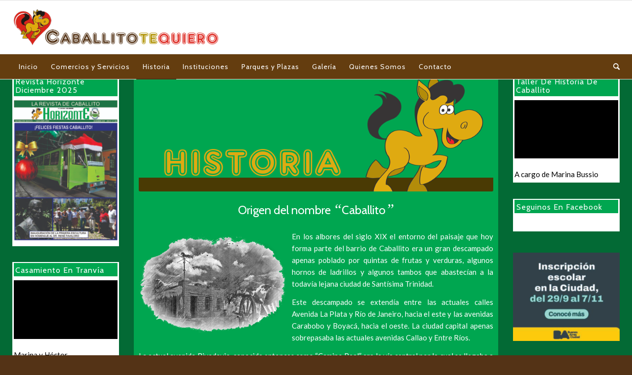

--- FILE ---
content_type: text/html; charset=UTF-8
request_url: http://caballitotequiero.com.ar/portal/historia/
body_size: 20111
content:
<!DOCTYPE html>
<html lang="es" class="html_stretched fixed_layout av-preloader-active av-preloader-enabled  html_header_top html_logo_left html_bottom_nav_header html_menu_left html_slim html_header_sticky html_header_shrinking_disabled html_mobile_menu_phone html_header_searchicon html_content_align_center html_header_unstick_top html_header_stretch_disabled html_av-submenu-hidden html_av-submenu-display-click html_av-overlay-side html_av-overlay-side-classic html_av-submenu-noclone html_entry_id_4 av-cookies-no-cookie-consent av-no-preview av-default-lightbox html_text_menu_active av-mobile-menu-switch-default">
<head>
<meta charset="UTF-8" />
<meta name="robots" content="index, follow" />


<!-- mobile setting -->


<!-- Scripts/CSS and wp_head hook -->
<title>Historia &#8211; Caballito Te Quiero</title>
<meta name='robots' content='max-image-preview:large' />
<link rel="alternate" type="application/rss+xml" title="Caballito Te Quiero &raquo; Feed" href="http://caballitotequiero.com.ar/portal/feed/" />
<link rel="alternate" type="application/rss+xml" title="Caballito Te Quiero &raquo; Feed de los comentarios" href="http://caballitotequiero.com.ar/portal/comments/feed/" />
<link rel="alternate" type="application/rss+xml" title="Caballito Te Quiero &raquo; Comentario Historia del feed" href="http://caballitotequiero.com.ar/portal/historia/feed/" />
<link rel="alternate" title="oEmbed (JSON)" type="application/json+oembed" href="http://caballitotequiero.com.ar/portal/wp-json/oembed/1.0/embed?url=http%3A%2F%2Fcaballitotequiero.com.ar%2Fportal%2Fhistoria%2F" />
<link rel="alternate" title="oEmbed (XML)" type="text/xml+oembed" href="http://caballitotequiero.com.ar/portal/wp-json/oembed/1.0/embed?url=http%3A%2F%2Fcaballitotequiero.com.ar%2Fportal%2Fhistoria%2F&#038;format=xml" />

<!-- google webfont font replacement -->

			<script type='text/javascript'>

				(function() {

					/*	check if webfonts are disabled by user setting via cookie - or user must opt in.	*/
					var html = document.getElementsByTagName('html')[0];
					var cookie_check = html.className.indexOf('av-cookies-needs-opt-in') >= 0 || html.className.indexOf('av-cookies-can-opt-out') >= 0;
					var allow_continue = true;
					var silent_accept_cookie = html.className.indexOf('av-cookies-user-silent-accept') >= 0;

					if( cookie_check && ! silent_accept_cookie )
					{
						if( ! document.cookie.match(/aviaCookieConsent/) || html.className.indexOf('av-cookies-session-refused') >= 0 )
						{
							allow_continue = false;
						}
						else
						{
							if( ! document.cookie.match(/aviaPrivacyRefuseCookiesHideBar/) )
							{
								allow_continue = false;
							}
							else if( ! document.cookie.match(/aviaPrivacyEssentialCookiesEnabled/) )
							{
								allow_continue = false;
							}
							else if( document.cookie.match(/aviaPrivacyGoogleWebfontsDisabled/) )
							{
								allow_continue = false;
							}
						}
					}

					if( allow_continue )
					{
						var f = document.createElement('link');

						f.type 	= 'text/css';
						f.rel 	= 'stylesheet';
						f.href 	= 'https://fonts.googleapis.com/css?family=Cabin%7CLato:300,400,700&display=auto';
						f.id 	= 'avia-google-webfont';

						document.getElementsByTagName('head')[0].appendChild(f);
					}
				})();

			</script>
			<style id='wp-img-auto-sizes-contain-inline-css' type='text/css'>
img:is([sizes=auto i],[sizes^="auto," i]){contain-intrinsic-size:3000px 1500px}
/*# sourceURL=wp-img-auto-sizes-contain-inline-css */
</style>
<link rel='stylesheet' id='avia-grid-css' href='http://caballitotequiero.com.ar/portal/wp-content/themes/enfold/css/grid.css?ver=5.5' type='text/css' media='all' />
<link rel='stylesheet' id='avia-base-css' href='http://caballitotequiero.com.ar/portal/wp-content/themes/enfold/css/base.css?ver=5.5' type='text/css' media='all' />
<link rel='stylesheet' id='avia-layout-css' href='http://caballitotequiero.com.ar/portal/wp-content/themes/enfold/css/layout.css?ver=5.5' type='text/css' media='all' />
<link rel='stylesheet' id='avia-module-audioplayer-css' href='http://caballitotequiero.com.ar/portal/wp-content/themes/enfold/config-templatebuilder/avia-shortcodes/audio-player/audio-player.css?ver=5.5' type='text/css' media='all' />
<link rel='stylesheet' id='avia-module-blog-css' href='http://caballitotequiero.com.ar/portal/wp-content/themes/enfold/config-templatebuilder/avia-shortcodes/blog/blog.css?ver=5.5' type='text/css' media='all' />
<link rel='stylesheet' id='avia-module-postslider-css' href='http://caballitotequiero.com.ar/portal/wp-content/themes/enfold/config-templatebuilder/avia-shortcodes/postslider/postslider.css?ver=5.5' type='text/css' media='all' />
<link rel='stylesheet' id='avia-module-button-css' href='http://caballitotequiero.com.ar/portal/wp-content/themes/enfold/config-templatebuilder/avia-shortcodes/buttons/buttons.css?ver=5.5' type='text/css' media='all' />
<link rel='stylesheet' id='avia-module-buttonrow-css' href='http://caballitotequiero.com.ar/portal/wp-content/themes/enfold/config-templatebuilder/avia-shortcodes/buttonrow/buttonrow.css?ver=5.5' type='text/css' media='all' />
<link rel='stylesheet' id='avia-module-button-fullwidth-css' href='http://caballitotequiero.com.ar/portal/wp-content/themes/enfold/config-templatebuilder/avia-shortcodes/buttons_fullwidth/buttons_fullwidth.css?ver=5.5' type='text/css' media='all' />
<link rel='stylesheet' id='avia-module-catalogue-css' href='http://caballitotequiero.com.ar/portal/wp-content/themes/enfold/config-templatebuilder/avia-shortcodes/catalogue/catalogue.css?ver=5.5' type='text/css' media='all' />
<link rel='stylesheet' id='avia-module-comments-css' href='http://caballitotequiero.com.ar/portal/wp-content/themes/enfold/config-templatebuilder/avia-shortcodes/comments/comments.css?ver=5.5' type='text/css' media='all' />
<link rel='stylesheet' id='avia-module-contact-css' href='http://caballitotequiero.com.ar/portal/wp-content/themes/enfold/config-templatebuilder/avia-shortcodes/contact/contact.css?ver=5.5' type='text/css' media='all' />
<link rel='stylesheet' id='avia-module-slideshow-css' href='http://caballitotequiero.com.ar/portal/wp-content/themes/enfold/config-templatebuilder/avia-shortcodes/slideshow/slideshow.css?ver=5.5' type='text/css' media='all' />
<link rel='stylesheet' id='avia-module-slideshow-contentpartner-css' href='http://caballitotequiero.com.ar/portal/wp-content/themes/enfold/config-templatebuilder/avia-shortcodes/contentslider/contentslider.css?ver=5.5' type='text/css' media='all' />
<link rel='stylesheet' id='avia-module-countdown-css' href='http://caballitotequiero.com.ar/portal/wp-content/themes/enfold/config-templatebuilder/avia-shortcodes/countdown/countdown.css?ver=5.5' type='text/css' media='all' />
<link rel='stylesheet' id='avia-module-gallery-css' href='http://caballitotequiero.com.ar/portal/wp-content/themes/enfold/config-templatebuilder/avia-shortcodes/gallery/gallery.css?ver=5.5' type='text/css' media='all' />
<link rel='stylesheet' id='avia-module-gallery-hor-css' href='http://caballitotequiero.com.ar/portal/wp-content/themes/enfold/config-templatebuilder/avia-shortcodes/gallery_horizontal/gallery_horizontal.css?ver=5.5' type='text/css' media='all' />
<link rel='stylesheet' id='avia-module-maps-css' href='http://caballitotequiero.com.ar/portal/wp-content/themes/enfold/config-templatebuilder/avia-shortcodes/google_maps/google_maps.css?ver=5.5' type='text/css' media='all' />
<link rel='stylesheet' id='avia-module-gridrow-css' href='http://caballitotequiero.com.ar/portal/wp-content/themes/enfold/config-templatebuilder/avia-shortcodes/grid_row/grid_row.css?ver=5.5' type='text/css' media='all' />
<link rel='stylesheet' id='avia-module-heading-css' href='http://caballitotequiero.com.ar/portal/wp-content/themes/enfold/config-templatebuilder/avia-shortcodes/heading/heading.css?ver=5.5' type='text/css' media='all' />
<link rel='stylesheet' id='avia-module-rotator-css' href='http://caballitotequiero.com.ar/portal/wp-content/themes/enfold/config-templatebuilder/avia-shortcodes/headline_rotator/headline_rotator.css?ver=5.5' type='text/css' media='all' />
<link rel='stylesheet' id='avia-module-hr-css' href='http://caballitotequiero.com.ar/portal/wp-content/themes/enfold/config-templatebuilder/avia-shortcodes/hr/hr.css?ver=5.5' type='text/css' media='all' />
<link rel='stylesheet' id='avia-module-icon-css' href='http://caballitotequiero.com.ar/portal/wp-content/themes/enfold/config-templatebuilder/avia-shortcodes/icon/icon.css?ver=5.5' type='text/css' media='all' />
<link rel='stylesheet' id='avia-module-icon-circles-css' href='http://caballitotequiero.com.ar/portal/wp-content/themes/enfold/config-templatebuilder/avia-shortcodes/icon_circles/icon_circles.css?ver=5.5' type='text/css' media='all' />
<link rel='stylesheet' id='avia-module-iconbox-css' href='http://caballitotequiero.com.ar/portal/wp-content/themes/enfold/config-templatebuilder/avia-shortcodes/iconbox/iconbox.css?ver=5.5' type='text/css' media='all' />
<link rel='stylesheet' id='avia-module-icongrid-css' href='http://caballitotequiero.com.ar/portal/wp-content/themes/enfold/config-templatebuilder/avia-shortcodes/icongrid/icongrid.css?ver=5.5' type='text/css' media='all' />
<link rel='stylesheet' id='avia-module-iconlist-css' href='http://caballitotequiero.com.ar/portal/wp-content/themes/enfold/config-templatebuilder/avia-shortcodes/iconlist/iconlist.css?ver=5.5' type='text/css' media='all' />
<link rel='stylesheet' id='avia-module-image-css' href='http://caballitotequiero.com.ar/portal/wp-content/themes/enfold/config-templatebuilder/avia-shortcodes/image/image.css?ver=5.5' type='text/css' media='all' />
<link rel='stylesheet' id='avia-module-image-diff-css' href='http://caballitotequiero.com.ar/portal/wp-content/themes/enfold/config-templatebuilder/avia-shortcodes/image_diff/image_diff.css?ver=5.5' type='text/css' media='all' />
<link rel='stylesheet' id='avia-module-hotspot-css' href='http://caballitotequiero.com.ar/portal/wp-content/themes/enfold/config-templatebuilder/avia-shortcodes/image_hotspots/image_hotspots.css?ver=5.5' type='text/css' media='all' />
<link rel='stylesheet' id='avia-module-sc-lottie-animation-css' href='http://caballitotequiero.com.ar/portal/wp-content/themes/enfold/config-templatebuilder/avia-shortcodes/lottie_animation/lottie_animation.css?ver=5.5' type='text/css' media='all' />
<link rel='stylesheet' id='avia-module-magazine-css' href='http://caballitotequiero.com.ar/portal/wp-content/themes/enfold/config-templatebuilder/avia-shortcodes/magazine/magazine.css?ver=5.5' type='text/css' media='all' />
<link rel='stylesheet' id='avia-module-masonry-css' href='http://caballitotequiero.com.ar/portal/wp-content/themes/enfold/config-templatebuilder/avia-shortcodes/masonry_entries/masonry_entries.css?ver=5.5' type='text/css' media='all' />
<link rel='stylesheet' id='avia-siteloader-css' href='http://caballitotequiero.com.ar/portal/wp-content/themes/enfold/css/avia-snippet-site-preloader.css?ver=5.5' type='text/css' media='all' />
<link rel='stylesheet' id='avia-module-menu-css' href='http://caballitotequiero.com.ar/portal/wp-content/themes/enfold/config-templatebuilder/avia-shortcodes/menu/menu.css?ver=5.5' type='text/css' media='all' />
<link rel='stylesheet' id='avia-module-notification-css' href='http://caballitotequiero.com.ar/portal/wp-content/themes/enfold/config-templatebuilder/avia-shortcodes/notification/notification.css?ver=5.5' type='text/css' media='all' />
<link rel='stylesheet' id='avia-module-numbers-css' href='http://caballitotequiero.com.ar/portal/wp-content/themes/enfold/config-templatebuilder/avia-shortcodes/numbers/numbers.css?ver=5.5' type='text/css' media='all' />
<link rel='stylesheet' id='avia-module-portfolio-css' href='http://caballitotequiero.com.ar/portal/wp-content/themes/enfold/config-templatebuilder/avia-shortcodes/portfolio/portfolio.css?ver=5.5' type='text/css' media='all' />
<link rel='stylesheet' id='avia-module-post-metadata-css' href='http://caballitotequiero.com.ar/portal/wp-content/themes/enfold/config-templatebuilder/avia-shortcodes/post_metadata/post_metadata.css?ver=5.5' type='text/css' media='all' />
<link rel='stylesheet' id='avia-module-progress-bar-css' href='http://caballitotequiero.com.ar/portal/wp-content/themes/enfold/config-templatebuilder/avia-shortcodes/progressbar/progressbar.css?ver=5.5' type='text/css' media='all' />
<link rel='stylesheet' id='avia-module-promobox-css' href='http://caballitotequiero.com.ar/portal/wp-content/themes/enfold/config-templatebuilder/avia-shortcodes/promobox/promobox.css?ver=5.5' type='text/css' media='all' />
<link rel='stylesheet' id='avia-sc-search-css' href='http://caballitotequiero.com.ar/portal/wp-content/themes/enfold/config-templatebuilder/avia-shortcodes/search/search.css?ver=5.5' type='text/css' media='all' />
<link rel='stylesheet' id='avia-module-slideshow-accordion-css' href='http://caballitotequiero.com.ar/portal/wp-content/themes/enfold/config-templatebuilder/avia-shortcodes/slideshow_accordion/slideshow_accordion.css?ver=5.5' type='text/css' media='all' />
<link rel='stylesheet' id='avia-module-slideshow-feature-image-css' href='http://caballitotequiero.com.ar/portal/wp-content/themes/enfold/config-templatebuilder/avia-shortcodes/slideshow_feature_image/slideshow_feature_image.css?ver=5.5' type='text/css' media='all' />
<link rel='stylesheet' id='avia-module-slideshow-fullsize-css' href='http://caballitotequiero.com.ar/portal/wp-content/themes/enfold/config-templatebuilder/avia-shortcodes/slideshow_fullsize/slideshow_fullsize.css?ver=5.5' type='text/css' media='all' />
<link rel='stylesheet' id='avia-module-slideshow-fullscreen-css' href='http://caballitotequiero.com.ar/portal/wp-content/themes/enfold/config-templatebuilder/avia-shortcodes/slideshow_fullscreen/slideshow_fullscreen.css?ver=5.5' type='text/css' media='all' />
<link rel='stylesheet' id='avia-module-slideshow-ls-css' href='http://caballitotequiero.com.ar/portal/wp-content/themes/enfold/config-templatebuilder/avia-shortcodes/slideshow_layerslider/slideshow_layerslider.css?ver=5.5' type='text/css' media='all' />
<link rel='stylesheet' id='avia-module-social-css' href='http://caballitotequiero.com.ar/portal/wp-content/themes/enfold/config-templatebuilder/avia-shortcodes/social_share/social_share.css?ver=5.5' type='text/css' media='all' />
<link rel='stylesheet' id='avia-module-tabsection-css' href='http://caballitotequiero.com.ar/portal/wp-content/themes/enfold/config-templatebuilder/avia-shortcodes/tab_section/tab_section.css?ver=5.5' type='text/css' media='all' />
<link rel='stylesheet' id='avia-module-table-css' href='http://caballitotequiero.com.ar/portal/wp-content/themes/enfold/config-templatebuilder/avia-shortcodes/table/table.css?ver=5.5' type='text/css' media='all' />
<link rel='stylesheet' id='avia-module-tabs-css' href='http://caballitotequiero.com.ar/portal/wp-content/themes/enfold/config-templatebuilder/avia-shortcodes/tabs/tabs.css?ver=5.5' type='text/css' media='all' />
<link rel='stylesheet' id='avia-module-team-css' href='http://caballitotequiero.com.ar/portal/wp-content/themes/enfold/config-templatebuilder/avia-shortcodes/team/team.css?ver=5.5' type='text/css' media='all' />
<link rel='stylesheet' id='avia-module-testimonials-css' href='http://caballitotequiero.com.ar/portal/wp-content/themes/enfold/config-templatebuilder/avia-shortcodes/testimonials/testimonials.css?ver=5.5' type='text/css' media='all' />
<link rel='stylesheet' id='avia-module-timeline-css' href='http://caballitotequiero.com.ar/portal/wp-content/themes/enfold/config-templatebuilder/avia-shortcodes/timeline/timeline.css?ver=5.5' type='text/css' media='all' />
<link rel='stylesheet' id='avia-module-toggles-css' href='http://caballitotequiero.com.ar/portal/wp-content/themes/enfold/config-templatebuilder/avia-shortcodes/toggles/toggles.css?ver=5.5' type='text/css' media='all' />
<link rel='stylesheet' id='avia-module-video-css' href='http://caballitotequiero.com.ar/portal/wp-content/themes/enfold/config-templatebuilder/avia-shortcodes/video/video.css?ver=5.5' type='text/css' media='all' />
<style id='wp-emoji-styles-inline-css' type='text/css'>

	img.wp-smiley, img.emoji {
		display: inline !important;
		border: none !important;
		box-shadow: none !important;
		height: 1em !important;
		width: 1em !important;
		margin: 0 0.07em !important;
		vertical-align: -0.1em !important;
		background: none !important;
		padding: 0 !important;
	}
/*# sourceURL=wp-emoji-styles-inline-css */
</style>
<style id='wp-block-library-inline-css' type='text/css'>
:root{--wp-block-synced-color:#7a00df;--wp-block-synced-color--rgb:122,0,223;--wp-bound-block-color:var(--wp-block-synced-color);--wp-editor-canvas-background:#ddd;--wp-admin-theme-color:#007cba;--wp-admin-theme-color--rgb:0,124,186;--wp-admin-theme-color-darker-10:#006ba1;--wp-admin-theme-color-darker-10--rgb:0,107,160.5;--wp-admin-theme-color-darker-20:#005a87;--wp-admin-theme-color-darker-20--rgb:0,90,135;--wp-admin-border-width-focus:2px}@media (min-resolution:192dpi){:root{--wp-admin-border-width-focus:1.5px}}.wp-element-button{cursor:pointer}:root .has-very-light-gray-background-color{background-color:#eee}:root .has-very-dark-gray-background-color{background-color:#313131}:root .has-very-light-gray-color{color:#eee}:root .has-very-dark-gray-color{color:#313131}:root .has-vivid-green-cyan-to-vivid-cyan-blue-gradient-background{background:linear-gradient(135deg,#00d084,#0693e3)}:root .has-purple-crush-gradient-background{background:linear-gradient(135deg,#34e2e4,#4721fb 50%,#ab1dfe)}:root .has-hazy-dawn-gradient-background{background:linear-gradient(135deg,#faaca8,#dad0ec)}:root .has-subdued-olive-gradient-background{background:linear-gradient(135deg,#fafae1,#67a671)}:root .has-atomic-cream-gradient-background{background:linear-gradient(135deg,#fdd79a,#004a59)}:root .has-nightshade-gradient-background{background:linear-gradient(135deg,#330968,#31cdcf)}:root .has-midnight-gradient-background{background:linear-gradient(135deg,#020381,#2874fc)}:root{--wp--preset--font-size--normal:16px;--wp--preset--font-size--huge:42px}.has-regular-font-size{font-size:1em}.has-larger-font-size{font-size:2.625em}.has-normal-font-size{font-size:var(--wp--preset--font-size--normal)}.has-huge-font-size{font-size:var(--wp--preset--font-size--huge)}.has-text-align-center{text-align:center}.has-text-align-left{text-align:left}.has-text-align-right{text-align:right}.has-fit-text{white-space:nowrap!important}#end-resizable-editor-section{display:none}.aligncenter{clear:both}.items-justified-left{justify-content:flex-start}.items-justified-center{justify-content:center}.items-justified-right{justify-content:flex-end}.items-justified-space-between{justify-content:space-between}.screen-reader-text{border:0;clip-path:inset(50%);height:1px;margin:-1px;overflow:hidden;padding:0;position:absolute;width:1px;word-wrap:normal!important}.screen-reader-text:focus{background-color:#ddd;clip-path:none;color:#444;display:block;font-size:1em;height:auto;left:5px;line-height:normal;padding:15px 23px 14px;text-decoration:none;top:5px;width:auto;z-index:100000}html :where(.has-border-color){border-style:solid}html :where([style*=border-top-color]){border-top-style:solid}html :where([style*=border-right-color]){border-right-style:solid}html :where([style*=border-bottom-color]){border-bottom-style:solid}html :where([style*=border-left-color]){border-left-style:solid}html :where([style*=border-width]){border-style:solid}html :where([style*=border-top-width]){border-top-style:solid}html :where([style*=border-right-width]){border-right-style:solid}html :where([style*=border-bottom-width]){border-bottom-style:solid}html :where([style*=border-left-width]){border-left-style:solid}html :where(img[class*=wp-image-]){height:auto;max-width:100%}:where(figure){margin:0 0 1em}html :where(.is-position-sticky){--wp-admin--admin-bar--position-offset:var(--wp-admin--admin-bar--height,0px)}@media screen and (max-width:600px){html :where(.is-position-sticky){--wp-admin--admin-bar--position-offset:0px}}

/*# sourceURL=wp-block-library-inline-css */
</style><style id='global-styles-inline-css' type='text/css'>
:root{--wp--preset--aspect-ratio--square: 1;--wp--preset--aspect-ratio--4-3: 4/3;--wp--preset--aspect-ratio--3-4: 3/4;--wp--preset--aspect-ratio--3-2: 3/2;--wp--preset--aspect-ratio--2-3: 2/3;--wp--preset--aspect-ratio--16-9: 16/9;--wp--preset--aspect-ratio--9-16: 9/16;--wp--preset--color--black: #000000;--wp--preset--color--cyan-bluish-gray: #abb8c3;--wp--preset--color--white: #ffffff;--wp--preset--color--pale-pink: #f78da7;--wp--preset--color--vivid-red: #cf2e2e;--wp--preset--color--luminous-vivid-orange: #ff6900;--wp--preset--color--luminous-vivid-amber: #fcb900;--wp--preset--color--light-green-cyan: #7bdcb5;--wp--preset--color--vivid-green-cyan: #00d084;--wp--preset--color--pale-cyan-blue: #8ed1fc;--wp--preset--color--vivid-cyan-blue: #0693e3;--wp--preset--color--vivid-purple: #9b51e0;--wp--preset--color--metallic-red: #b02b2c;--wp--preset--color--maximum-yellow-red: #edae44;--wp--preset--color--yellow-sun: #eeee22;--wp--preset--color--palm-leaf: #83a846;--wp--preset--color--aero: #7bb0e7;--wp--preset--color--old-lavender: #745f7e;--wp--preset--color--steel-teal: #5f8789;--wp--preset--color--raspberry-pink: #d65799;--wp--preset--color--medium-turquoise: #4ecac2;--wp--preset--gradient--vivid-cyan-blue-to-vivid-purple: linear-gradient(135deg,rgb(6,147,227) 0%,rgb(155,81,224) 100%);--wp--preset--gradient--light-green-cyan-to-vivid-green-cyan: linear-gradient(135deg,rgb(122,220,180) 0%,rgb(0,208,130) 100%);--wp--preset--gradient--luminous-vivid-amber-to-luminous-vivid-orange: linear-gradient(135deg,rgb(252,185,0) 0%,rgb(255,105,0) 100%);--wp--preset--gradient--luminous-vivid-orange-to-vivid-red: linear-gradient(135deg,rgb(255,105,0) 0%,rgb(207,46,46) 100%);--wp--preset--gradient--very-light-gray-to-cyan-bluish-gray: linear-gradient(135deg,rgb(238,238,238) 0%,rgb(169,184,195) 100%);--wp--preset--gradient--cool-to-warm-spectrum: linear-gradient(135deg,rgb(74,234,220) 0%,rgb(151,120,209) 20%,rgb(207,42,186) 40%,rgb(238,44,130) 60%,rgb(251,105,98) 80%,rgb(254,248,76) 100%);--wp--preset--gradient--blush-light-purple: linear-gradient(135deg,rgb(255,206,236) 0%,rgb(152,150,240) 100%);--wp--preset--gradient--blush-bordeaux: linear-gradient(135deg,rgb(254,205,165) 0%,rgb(254,45,45) 50%,rgb(107,0,62) 100%);--wp--preset--gradient--luminous-dusk: linear-gradient(135deg,rgb(255,203,112) 0%,rgb(199,81,192) 50%,rgb(65,88,208) 100%);--wp--preset--gradient--pale-ocean: linear-gradient(135deg,rgb(255,245,203) 0%,rgb(182,227,212) 50%,rgb(51,167,181) 100%);--wp--preset--gradient--electric-grass: linear-gradient(135deg,rgb(202,248,128) 0%,rgb(113,206,126) 100%);--wp--preset--gradient--midnight: linear-gradient(135deg,rgb(2,3,129) 0%,rgb(40,116,252) 100%);--wp--preset--font-size--small: 1rem;--wp--preset--font-size--medium: 1.125rem;--wp--preset--font-size--large: 1.75rem;--wp--preset--font-size--x-large: clamp(1.75rem, 3vw, 2.25rem);--wp--preset--spacing--20: 0.44rem;--wp--preset--spacing--30: 0.67rem;--wp--preset--spacing--40: 1rem;--wp--preset--spacing--50: 1.5rem;--wp--preset--spacing--60: 2.25rem;--wp--preset--spacing--70: 3.38rem;--wp--preset--spacing--80: 5.06rem;--wp--preset--shadow--natural: 6px 6px 9px rgba(0, 0, 0, 0.2);--wp--preset--shadow--deep: 12px 12px 50px rgba(0, 0, 0, 0.4);--wp--preset--shadow--sharp: 6px 6px 0px rgba(0, 0, 0, 0.2);--wp--preset--shadow--outlined: 6px 6px 0px -3px rgb(255, 255, 255), 6px 6px rgb(0, 0, 0);--wp--preset--shadow--crisp: 6px 6px 0px rgb(0, 0, 0);}:root { --wp--style--global--content-size: 800px;--wp--style--global--wide-size: 1130px; }:where(body) { margin: 0; }.wp-site-blocks > .alignleft { float: left; margin-right: 2em; }.wp-site-blocks > .alignright { float: right; margin-left: 2em; }.wp-site-blocks > .aligncenter { justify-content: center; margin-left: auto; margin-right: auto; }:where(.is-layout-flex){gap: 0.5em;}:where(.is-layout-grid){gap: 0.5em;}.is-layout-flow > .alignleft{float: left;margin-inline-start: 0;margin-inline-end: 2em;}.is-layout-flow > .alignright{float: right;margin-inline-start: 2em;margin-inline-end: 0;}.is-layout-flow > .aligncenter{margin-left: auto !important;margin-right: auto !important;}.is-layout-constrained > .alignleft{float: left;margin-inline-start: 0;margin-inline-end: 2em;}.is-layout-constrained > .alignright{float: right;margin-inline-start: 2em;margin-inline-end: 0;}.is-layout-constrained > .aligncenter{margin-left: auto !important;margin-right: auto !important;}.is-layout-constrained > :where(:not(.alignleft):not(.alignright):not(.alignfull)){max-width: var(--wp--style--global--content-size);margin-left: auto !important;margin-right: auto !important;}.is-layout-constrained > .alignwide{max-width: var(--wp--style--global--wide-size);}body .is-layout-flex{display: flex;}.is-layout-flex{flex-wrap: wrap;align-items: center;}.is-layout-flex > :is(*, div){margin: 0;}body .is-layout-grid{display: grid;}.is-layout-grid > :is(*, div){margin: 0;}body{padding-top: 0px;padding-right: 0px;padding-bottom: 0px;padding-left: 0px;}a:where(:not(.wp-element-button)){text-decoration: underline;}:root :where(.wp-element-button, .wp-block-button__link){background-color: #32373c;border-width: 0;color: #fff;font-family: inherit;font-size: inherit;font-style: inherit;font-weight: inherit;letter-spacing: inherit;line-height: inherit;padding-top: calc(0.667em + 2px);padding-right: calc(1.333em + 2px);padding-bottom: calc(0.667em + 2px);padding-left: calc(1.333em + 2px);text-decoration: none;text-transform: inherit;}.has-black-color{color: var(--wp--preset--color--black) !important;}.has-cyan-bluish-gray-color{color: var(--wp--preset--color--cyan-bluish-gray) !important;}.has-white-color{color: var(--wp--preset--color--white) !important;}.has-pale-pink-color{color: var(--wp--preset--color--pale-pink) !important;}.has-vivid-red-color{color: var(--wp--preset--color--vivid-red) !important;}.has-luminous-vivid-orange-color{color: var(--wp--preset--color--luminous-vivid-orange) !important;}.has-luminous-vivid-amber-color{color: var(--wp--preset--color--luminous-vivid-amber) !important;}.has-light-green-cyan-color{color: var(--wp--preset--color--light-green-cyan) !important;}.has-vivid-green-cyan-color{color: var(--wp--preset--color--vivid-green-cyan) !important;}.has-pale-cyan-blue-color{color: var(--wp--preset--color--pale-cyan-blue) !important;}.has-vivid-cyan-blue-color{color: var(--wp--preset--color--vivid-cyan-blue) !important;}.has-vivid-purple-color{color: var(--wp--preset--color--vivid-purple) !important;}.has-metallic-red-color{color: var(--wp--preset--color--metallic-red) !important;}.has-maximum-yellow-red-color{color: var(--wp--preset--color--maximum-yellow-red) !important;}.has-yellow-sun-color{color: var(--wp--preset--color--yellow-sun) !important;}.has-palm-leaf-color{color: var(--wp--preset--color--palm-leaf) !important;}.has-aero-color{color: var(--wp--preset--color--aero) !important;}.has-old-lavender-color{color: var(--wp--preset--color--old-lavender) !important;}.has-steel-teal-color{color: var(--wp--preset--color--steel-teal) !important;}.has-raspberry-pink-color{color: var(--wp--preset--color--raspberry-pink) !important;}.has-medium-turquoise-color{color: var(--wp--preset--color--medium-turquoise) !important;}.has-black-background-color{background-color: var(--wp--preset--color--black) !important;}.has-cyan-bluish-gray-background-color{background-color: var(--wp--preset--color--cyan-bluish-gray) !important;}.has-white-background-color{background-color: var(--wp--preset--color--white) !important;}.has-pale-pink-background-color{background-color: var(--wp--preset--color--pale-pink) !important;}.has-vivid-red-background-color{background-color: var(--wp--preset--color--vivid-red) !important;}.has-luminous-vivid-orange-background-color{background-color: var(--wp--preset--color--luminous-vivid-orange) !important;}.has-luminous-vivid-amber-background-color{background-color: var(--wp--preset--color--luminous-vivid-amber) !important;}.has-light-green-cyan-background-color{background-color: var(--wp--preset--color--light-green-cyan) !important;}.has-vivid-green-cyan-background-color{background-color: var(--wp--preset--color--vivid-green-cyan) !important;}.has-pale-cyan-blue-background-color{background-color: var(--wp--preset--color--pale-cyan-blue) !important;}.has-vivid-cyan-blue-background-color{background-color: var(--wp--preset--color--vivid-cyan-blue) !important;}.has-vivid-purple-background-color{background-color: var(--wp--preset--color--vivid-purple) !important;}.has-metallic-red-background-color{background-color: var(--wp--preset--color--metallic-red) !important;}.has-maximum-yellow-red-background-color{background-color: var(--wp--preset--color--maximum-yellow-red) !important;}.has-yellow-sun-background-color{background-color: var(--wp--preset--color--yellow-sun) !important;}.has-palm-leaf-background-color{background-color: var(--wp--preset--color--palm-leaf) !important;}.has-aero-background-color{background-color: var(--wp--preset--color--aero) !important;}.has-old-lavender-background-color{background-color: var(--wp--preset--color--old-lavender) !important;}.has-steel-teal-background-color{background-color: var(--wp--preset--color--steel-teal) !important;}.has-raspberry-pink-background-color{background-color: var(--wp--preset--color--raspberry-pink) !important;}.has-medium-turquoise-background-color{background-color: var(--wp--preset--color--medium-turquoise) !important;}.has-black-border-color{border-color: var(--wp--preset--color--black) !important;}.has-cyan-bluish-gray-border-color{border-color: var(--wp--preset--color--cyan-bluish-gray) !important;}.has-white-border-color{border-color: var(--wp--preset--color--white) !important;}.has-pale-pink-border-color{border-color: var(--wp--preset--color--pale-pink) !important;}.has-vivid-red-border-color{border-color: var(--wp--preset--color--vivid-red) !important;}.has-luminous-vivid-orange-border-color{border-color: var(--wp--preset--color--luminous-vivid-orange) !important;}.has-luminous-vivid-amber-border-color{border-color: var(--wp--preset--color--luminous-vivid-amber) !important;}.has-light-green-cyan-border-color{border-color: var(--wp--preset--color--light-green-cyan) !important;}.has-vivid-green-cyan-border-color{border-color: var(--wp--preset--color--vivid-green-cyan) !important;}.has-pale-cyan-blue-border-color{border-color: var(--wp--preset--color--pale-cyan-blue) !important;}.has-vivid-cyan-blue-border-color{border-color: var(--wp--preset--color--vivid-cyan-blue) !important;}.has-vivid-purple-border-color{border-color: var(--wp--preset--color--vivid-purple) !important;}.has-metallic-red-border-color{border-color: var(--wp--preset--color--metallic-red) !important;}.has-maximum-yellow-red-border-color{border-color: var(--wp--preset--color--maximum-yellow-red) !important;}.has-yellow-sun-border-color{border-color: var(--wp--preset--color--yellow-sun) !important;}.has-palm-leaf-border-color{border-color: var(--wp--preset--color--palm-leaf) !important;}.has-aero-border-color{border-color: var(--wp--preset--color--aero) !important;}.has-old-lavender-border-color{border-color: var(--wp--preset--color--old-lavender) !important;}.has-steel-teal-border-color{border-color: var(--wp--preset--color--steel-teal) !important;}.has-raspberry-pink-border-color{border-color: var(--wp--preset--color--raspberry-pink) !important;}.has-medium-turquoise-border-color{border-color: var(--wp--preset--color--medium-turquoise) !important;}.has-vivid-cyan-blue-to-vivid-purple-gradient-background{background: var(--wp--preset--gradient--vivid-cyan-blue-to-vivid-purple) !important;}.has-light-green-cyan-to-vivid-green-cyan-gradient-background{background: var(--wp--preset--gradient--light-green-cyan-to-vivid-green-cyan) !important;}.has-luminous-vivid-amber-to-luminous-vivid-orange-gradient-background{background: var(--wp--preset--gradient--luminous-vivid-amber-to-luminous-vivid-orange) !important;}.has-luminous-vivid-orange-to-vivid-red-gradient-background{background: var(--wp--preset--gradient--luminous-vivid-orange-to-vivid-red) !important;}.has-very-light-gray-to-cyan-bluish-gray-gradient-background{background: var(--wp--preset--gradient--very-light-gray-to-cyan-bluish-gray) !important;}.has-cool-to-warm-spectrum-gradient-background{background: var(--wp--preset--gradient--cool-to-warm-spectrum) !important;}.has-blush-light-purple-gradient-background{background: var(--wp--preset--gradient--blush-light-purple) !important;}.has-blush-bordeaux-gradient-background{background: var(--wp--preset--gradient--blush-bordeaux) !important;}.has-luminous-dusk-gradient-background{background: var(--wp--preset--gradient--luminous-dusk) !important;}.has-pale-ocean-gradient-background{background: var(--wp--preset--gradient--pale-ocean) !important;}.has-electric-grass-gradient-background{background: var(--wp--preset--gradient--electric-grass) !important;}.has-midnight-gradient-background{background: var(--wp--preset--gradient--midnight) !important;}.has-small-font-size{font-size: var(--wp--preset--font-size--small) !important;}.has-medium-font-size{font-size: var(--wp--preset--font-size--medium) !important;}.has-large-font-size{font-size: var(--wp--preset--font-size--large) !important;}.has-x-large-font-size{font-size: var(--wp--preset--font-size--x-large) !important;}
/*# sourceURL=global-styles-inline-css */
</style>

<link rel='stylesheet' id='avia-scs-css' href='http://caballitotequiero.com.ar/portal/wp-content/themes/enfold/css/shortcodes.css?ver=5.5' type='text/css' media='all' />
<link rel='stylesheet' id='avia-popup-css-css' href='http://caballitotequiero.com.ar/portal/wp-content/themes/enfold/js/aviapopup/magnific-popup.min.css?ver=5.5' type='text/css' media='screen' />
<link rel='stylesheet' id='avia-lightbox-css' href='http://caballitotequiero.com.ar/portal/wp-content/themes/enfold/css/avia-snippet-lightbox.css?ver=5.5' type='text/css' media='screen' />
<link rel='stylesheet' id='avia-widget-css-css' href='http://caballitotequiero.com.ar/portal/wp-content/themes/enfold/css/avia-snippet-widget.css?ver=5.5' type='text/css' media='screen' />
<link rel='stylesheet' id='avia-dynamic-css' href='http://caballitotequiero.com.ar/portal/wp-content/uploads/dynamic_avia/enfold.css?ver=67671114d5073' type='text/css' media='all' />
<link rel='stylesheet' id='avia-custom-css' href='http://caballitotequiero.com.ar/portal/wp-content/themes/enfold/css/custom.css?ver=5.5' type='text/css' media='all' />
<link rel='stylesheet' id='avia-single-post-4-css' href='http://caballitotequiero.com.ar/portal/wp-content/uploads/dynamic_avia/avia_posts_css/post-4.css?ver=ver-1734808779' type='text/css' media='all' />
<script type="text/javascript" src="http://caballitotequiero.com.ar/portal/wp-includes/js/jquery/jquery.min.js?ver=3.7.1" id="jquery-core-js"></script>
<script type="text/javascript" src="http://caballitotequiero.com.ar/portal/wp-includes/js/jquery/jquery-migrate.min.js?ver=3.4.1" id="jquery-migrate-js"></script>
<script type="text/javascript" src="http://caballitotequiero.com.ar/portal/wp-content/themes/enfold/js/avia-compat.js?ver=5.5" id="avia-compat-js"></script>
<link rel="https://api.w.org/" href="http://caballitotequiero.com.ar/portal/wp-json/" /><link rel="alternate" title="JSON" type="application/json" href="http://caballitotequiero.com.ar/portal/wp-json/wp/v2/pages/4" /><link rel="EditURI" type="application/rsd+xml" title="RSD" href="http://caballitotequiero.com.ar/portal/xmlrpc.php?rsd" />
<meta name="generator" content="WordPress 6.9" />
<link rel="canonical" href="http://caballitotequiero.com.ar/portal/historia/" />
<link rel='shortlink' href='http://caballitotequiero.com.ar/portal/?p=4' />
<link rel="profile" href="http://gmpg.org/xfn/11" />
<link rel="alternate" type="application/rss+xml" title="Caballito Te Quiero RSS2 Feed" href="http://caballitotequiero.com.ar/portal/feed/" />
<link rel="pingback" href="http://caballitotequiero.com.ar/portal/xmlrpc.php" />
<!--[if lt IE 9]><script src="http://caballitotequiero.com.ar/portal/wp-content/themes/enfold/js/html5shiv.js"></script><![endif]-->
<link rel="icon" href="http://caballitotequiero.com.ar/portal/wp-content/uploads/2011/02/cabalogo4.png" type="image/png">
<style type="text/css">
		@font-face {font-family: 'entypo-fontello'; font-weight: normal; font-style: normal; font-display: auto;
		src: url('http://caballitotequiero.com.ar/portal/wp-content/themes/enfold/config-templatebuilder/avia-template-builder/assets/fonts/entypo-fontello.woff2') format('woff2'),
		url('http://caballitotequiero.com.ar/portal/wp-content/themes/enfold/config-templatebuilder/avia-template-builder/assets/fonts/entypo-fontello.woff') format('woff'),
		url('http://caballitotequiero.com.ar/portal/wp-content/themes/enfold/config-templatebuilder/avia-template-builder/assets/fonts/entypo-fontello.ttf') format('truetype'),
		url('http://caballitotequiero.com.ar/portal/wp-content/themes/enfold/config-templatebuilder/avia-template-builder/assets/fonts/entypo-fontello.svg#entypo-fontello') format('svg'),
		url('http://caballitotequiero.com.ar/portal/wp-content/themes/enfold/config-templatebuilder/avia-template-builder/assets/fonts/entypo-fontello.eot'),
		url('http://caballitotequiero.com.ar/portal/wp-content/themes/enfold/config-templatebuilder/avia-template-builder/assets/fonts/entypo-fontello.eot?#iefix') format('embedded-opentype');
		} #top .avia-font-entypo-fontello, body .avia-font-entypo-fontello, html body [data-av_iconfont='entypo-fontello']:before{ font-family: 'entypo-fontello'; }
		</style>

<!--
Debugging Info for Theme support: 

Theme: Enfold
Version: 5.5
Installed: enfold
AviaFramework Version: 5.3
AviaBuilder Version: 5.3
aviaElementManager Version: 1.0.1
ML:512-PU:42-PLA:3
WP:6.9
Compress: CSS:disabled - JS:disabled
Updates: disabled
PLAu:2
-->
<link rel='stylesheet' id='so-css-enfold-css' href='http://caballitotequiero.com.ar/portal/wp-content/uploads/so-css/so-css-enfold.css?ver=1723143140' type='text/css' media='all' />
</head>

<body id="top" class="wp-singular page-template-default page page-id-4 wp-theme-enfold stretched rtl_columns av-curtain-numeric cabin lato  avia-responsive-images-support" itemscope="itemscope" itemtype="https://schema.org/WebPage" >

	<div class='av-siteloader-wrap av-transition-enabled'><div class="av-siteloader-inner"><div class="av-siteloader-cell"><div class="av-siteloader"><div class="av-siteloader-extra"></div></div></div></div></div>
	<div id='wrap_all'>

	
<header id='header' class='all_colors header_color light_bg_color  av_header_top av_logo_left av_bottom_nav_header av_menu_left av_slim av_header_sticky av_header_shrinking_disabled av_header_stretch_disabled av_mobile_menu_phone av_header_searchicon av_header_unstick_top av_header_border_disabled' data-av_shrink_factor='50' role="banner" itemscope="itemscope" itemtype="https://schema.org/WPHeader" >

		<div  id='header_main' class='container_wrap container_wrap_logo'>

        <div class='container av-logo-container'><div class='inner-container'><span class='logo avia-standard-logo'><a href='http://caballitotequiero.com.ar/portal/' class=''><img src="http://caballitotequiero.com.ar/portal/wp-content/uploads/2016/05/cabtq_logo.png" srcset="http://caballitotequiero.com.ar/portal/wp-content/uploads/2016/05/cabtq_logo.png 900w, http://caballitotequiero.com.ar/portal/wp-content/uploads/2016/05/cabtq_logo-300x56.png 300w, http://caballitotequiero.com.ar/portal/wp-content/uploads/2016/05/cabtq_logo-768x143.png 768w, http://caballitotequiero.com.ar/portal/wp-content/uploads/2016/05/cabtq_logo-705x131.png 705w, http://caballitotequiero.com.ar/portal/wp-content/uploads/2016/05/cabtq_logo-450x84.png 450w" sizes="(max-width: 900px) 100vw, 900px" height="100" width="300" alt='Caballito Te Quiero' title='cabtq_logo' /></a></span></div></div><div id='header_main_alternate' class='container_wrap'><div class='container'><nav class='main_menu' data-selectname='Selecciona una página'  role="navigation" itemscope="itemscope" itemtype="https://schema.org/SiteNavigationElement" ><div class="avia-menu av-main-nav-wrap"><ul role="menu" class="menu av-main-nav" id="avia-menu"><li role="menuitem" id="menu-item-21739" class="menu-item menu-item-type-post_type menu-item-object-page menu-item-home menu-item-top-level menu-item-top-level-1"><a href="http://caballitotequiero.com.ar/portal/" itemprop="url" tabindex="0"><span class="avia-bullet"></span><span class="avia-menu-text">Inicio</span><span class="avia-menu-fx"><span class="avia-arrow-wrap"><span class="avia-arrow"></span></span></span></a></li>
<li role="menuitem" id="menu-item-21740" class="menu-item menu-item-type-post_type menu-item-object-page menu-item-top-level menu-item-top-level-2"><a href="http://caballitotequiero.com.ar/portal/comercios-y-servicios/" itemprop="url" tabindex="0"><span class="avia-bullet"></span><span class="avia-menu-text">Comercios y Servicios</span><span class="avia-menu-fx"><span class="avia-arrow-wrap"><span class="avia-arrow"></span></span></span></a></li>
<li role="menuitem" id="menu-item-21746" class="menu-item menu-item-type-post_type menu-item-object-page current-menu-item page_item page-item-4 current_page_item menu-item-top-level menu-item-top-level-3"><a href="http://caballitotequiero.com.ar/portal/historia/" itemprop="url" tabindex="0"><span class="avia-bullet"></span><span class="avia-menu-text">Historia</span><span class="avia-menu-fx"><span class="avia-arrow-wrap"><span class="avia-arrow"></span></span></span></a></li>
<li role="menuitem" id="menu-item-21745" class="menu-item menu-item-type-post_type menu-item-object-page menu-item-has-children menu-item-top-level menu-item-top-level-4"><a href="http://caballitotequiero.com.ar/portal/instituciones/" itemprop="url" tabindex="0"><span class="avia-bullet"></span><span class="avia-menu-text">Instituciones</span><span class="avia-menu-fx"><span class="avia-arrow-wrap"><span class="avia-arrow"></span></span></span></a>


<ul class="sub-menu">
	<li role="menuitem" id="menu-item-21873" class="menu-item menu-item-type-custom menu-item-object-custom"><a href="#tab-id-1" itemprop="url" tabindex="0"><span class="avia-bullet"></span><span class="avia-menu-text">Comuna 6</span></a></li>
	<li role="menuitem" id="menu-item-21874" class="menu-item menu-item-type-custom menu-item-object-custom"><a href="#tab-id-2" itemprop="url" tabindex="0"><span class="avia-bullet"></span><span class="avia-menu-text">Asoc. Amigos del Tranvía</span></a></li>
	<li role="menuitem" id="menu-item-21875" class="menu-item menu-item-type-custom menu-item-object-custom"><a href="#tab-id-3" itemprop="url" tabindex="0"><span class="avia-bullet"></span><span class="avia-menu-text">Bibliotecas</span></a></li>
	<li role="menuitem" id="menu-item-21876" class="menu-item menu-item-type-custom menu-item-object-custom"><a href="#tab-id-4" itemprop="url" tabindex="0"><span class="avia-bullet"></span><span class="avia-menu-text">Centros Culturales</span></a></li>
	<li role="menuitem" id="menu-item-21877" class="menu-item menu-item-type-custom menu-item-object-custom"><a href="#tab-id-5" itemprop="url" tabindex="0"><span class="avia-bullet"></span><span class="avia-menu-text">Clubes</span></a></li>
	<li role="menuitem" id="menu-item-21878" class="menu-item menu-item-type-custom menu-item-object-custom"><a href="#tab-id-6" itemprop="url" tabindex="0"><span class="avia-bullet"></span><span class="avia-menu-text">Comisarías</span></a></li>
	<li role="menuitem" id="menu-item-21879" class="menu-item menu-item-type-custom menu-item-object-custom"><a href="#tab-id-7" itemprop="url" tabindex="0"><span class="avia-bullet"></span><span class="avia-menu-text">Hospitales</span></a></li>
	<li role="menuitem" id="menu-item-21880" class="menu-item menu-item-type-custom menu-item-object-custom"><a href="#tab-id-8" itemprop="url" tabindex="0"><span class="avia-bullet"></span><span class="avia-menu-text">Museos</span></a></li>
	<li role="menuitem" id="menu-item-21881" class="menu-item menu-item-type-custom menu-item-object-custom"><a href="#tab-id-9" itemprop="url" tabindex="0"><span class="avia-bullet"></span><span class="avia-menu-text">Otras Instituciones</span></a></li>
</ul>
</li>
<li role="menuitem" id="menu-item-21744" class="menu-item menu-item-type-post_type menu-item-object-page menu-item-has-children menu-item-top-level menu-item-top-level-5"><a href="http://caballitotequiero.com.ar/portal/parques-y-plazas/" itemprop="url" tabindex="0"><span class="avia-bullet"></span><span class="avia-menu-text">Parques y Plazas</span><span class="avia-menu-fx"><span class="avia-arrow-wrap"><span class="avia-arrow"></span></span></span></a>


<ul class="sub-menu">
	<li role="menuitem" id="menu-item-21758" class="menu-item menu-item-type-post_type menu-item-object-portfolio"><a href="http://caballitotequiero.com.ar/portal/portfolio-item/parque-rivadavia/" itemprop="url" tabindex="0"><span class="avia-bullet"></span><span class="avia-menu-text">Parque Rivadavia</span></a></li>
	<li role="menuitem" id="menu-item-21757" class="menu-item menu-item-type-post_type menu-item-object-portfolio"><a href="http://caballitotequiero.com.ar/portal/portfolio-item/parque-centenario/" itemprop="url" tabindex="0"><span class="avia-bullet"></span><span class="avia-menu-text">Parque Centenario</span></a></li>
	<li role="menuitem" id="menu-item-21756" class="menu-item menu-item-type-post_type menu-item-object-portfolio"><a href="http://caballitotequiero.com.ar/portal/portfolio-item/plaza-irlanda/" itemprop="url" tabindex="0"><span class="avia-bullet"></span><span class="avia-menu-text">Plaza Irlanda</span></a></li>
	<li role="menuitem" id="menu-item-21755" class="menu-item menu-item-type-post_type menu-item-object-portfolio"><a href="http://caballitotequiero.com.ar/portal/portfolio-item/plaza-primera-junta/" itemprop="url" tabindex="0"><span class="avia-bullet"></span><span class="avia-menu-text">Plaza Primera Junta</span></a></li>
	<li role="menuitem" id="menu-item-21754" class="menu-item menu-item-type-post_type menu-item-object-portfolio"><a href="http://caballitotequiero.com.ar/portal/portfolio-item/plaza-crisologo-larralde/" itemprop="url" tabindex="0"><span class="avia-bullet"></span><span class="avia-menu-text">Plaza Crisólogo Larralde</span></a></li>
	<li role="menuitem" id="menu-item-21753" class="menu-item menu-item-type-post_type menu-item-object-portfolio"><a href="http://caballitotequiero.com.ar/portal/portfolio-item/plaza-giordano-bruno/" itemprop="url" tabindex="0"><span class="avia-bullet"></span><span class="avia-menu-text">Plaza Giordano Bruno</span></a></li>
	<li role="menuitem" id="menu-item-21752" class="menu-item menu-item-type-post_type menu-item-object-portfolio"><a href="http://caballitotequiero.com.ar/portal/portfolio-item/plaza-paseo-vida/" itemprop="url" tabindex="0"><span class="avia-bullet"></span><span class="avia-menu-text">Plaza Paseo de la Vida</span></a></li>
	<li role="menuitem" id="menu-item-21751" class="menu-item menu-item-type-post_type menu-item-object-portfolio"><a href="http://caballitotequiero.com.ar/portal/portfolio-item/plaza-amadeo-sabattini/" itemprop="url" tabindex="0"><span class="avia-bullet"></span><span class="avia-menu-text">Plaza Amadeo Sabattini</span></a></li>
	<li role="menuitem" id="menu-item-21750" class="menu-item menu-item-type-post_type menu-item-object-portfolio"><a href="http://caballitotequiero.com.ar/portal/portfolio-item/plaza-del-caballito/" itemprop="url" tabindex="0"><span class="avia-bullet"></span><span class="avia-menu-text">Plaza del Caballito</span></a></li>
</ul>
</li>
<li role="menuitem" id="menu-item-21853" class="menu-item menu-item-type-post_type menu-item-object-page menu-item-mega-parent  menu-item-top-level menu-item-top-level-6"><a href="http://caballitotequiero.com.ar/portal/galeria/" itemprop="url" tabindex="0"><span class="avia-bullet"></span><span class="avia-menu-text">Galería</span><span class="avia-menu-fx"><span class="avia-arrow-wrap"><span class="avia-arrow"></span></span></span></a></li>
<li role="menuitem" id="menu-item-21743" class="menu-item menu-item-type-post_type menu-item-object-page menu-item-top-level menu-item-top-level-7"><a href="http://caballitotequiero.com.ar/portal/quienes-somos/" itemprop="url" tabindex="0"><span class="avia-bullet"></span><span class="avia-menu-text">Quienes Somos</span><span class="avia-menu-fx"><span class="avia-arrow-wrap"><span class="avia-arrow"></span></span></span></a></li>
<li role="menuitem" id="menu-item-21741" class="menu-item menu-item-type-post_type menu-item-object-page menu-item-top-level menu-item-top-level-8"><a href="http://caballitotequiero.com.ar/portal/contacto/" itemprop="url" tabindex="0"><span class="avia-bullet"></span><span class="avia-menu-text">Contacto</span><span class="avia-menu-fx"><span class="avia-arrow-wrap"><span class="avia-arrow"></span></span></span></a></li>
<li id="menu-item-search" class="noMobile menu-item menu-item-search-dropdown menu-item-avia-special" role="menuitem"><a aria-label="Buscar" href="?s=" rel="nofollow" data-avia-search-tooltip="

&lt;form role=&quot;search&quot; action=&quot;http://caballitotequiero.com.ar/portal/&quot; id=&quot;searchform&quot; method=&quot;get&quot; class=&quot;&quot;&gt;
	&lt;div&gt;
		&lt;input type=&quot;submit&quot; value=&quot;&quot; id=&quot;searchsubmit&quot; class=&quot;button avia-font-entypo-fontello&quot; /&gt;
		&lt;input type=&quot;text&quot; id=&quot;s&quot; name=&quot;s&quot; value=&quot;&quot; placeholder=&#039;Buscar&#039; /&gt;
			&lt;/div&gt;
&lt;/form&gt;
" aria-hidden='false' data-av_icon='' data-av_iconfont='entypo-fontello'><span class="avia_hidden_link_text">Buscar</span></a></li><li class="av-burger-menu-main menu-item-avia-special ">
	        			<a href="#" aria-label="Menú" aria-hidden="false">
							<span class="av-hamburger av-hamburger--spin av-js-hamburger">
								<span class="av-hamburger-box">
						          <span class="av-hamburger-inner"></span>
						          <strong>Menú</strong>
								</span>
							</span>
							<span class="avia_hidden_link_text">Menú</span>
						</a>
	        		   </li></ul></div></nav></div> </div> 
		<!-- end container_wrap-->
		</div>
		<div class='header_bg'></div>

<!-- end header -->
</header>

	<div id='main' class='all_colors' data-scroll-offset='88'>

	<div id='av_section_1'  class='avia-section av-pa54-8043a99d63c482cde5e497a6df08b114 main_color avia-section-no-padding avia-no-border-styling  avia-builder-el-0  avia-builder-el-no-sibling  avia-bg-style-scroll container_wrap fullsize'  ><div class='container av-section-cont-open' ><main  role="main" itemprop="mainContentOfPage"  class='template-page content  av-content-full alpha units'><div class='post-entry post-entry-type-page post-entry-4'><div class='entry-content-wrapper clearfix'>
<div class='flex_column_table av-n7py-e5fc48a76fb0e19b69dfc98daac71ecd sc-av_one_fifth av-equal-height-column-flextable'><div class='flex_column av-n7py-e5fc48a76fb0e19b69dfc98daac71ecd av_one_fifth  avia-builder-el-1  el_before_av_three_fifth  avia-builder-el-first  first no_margin flex_column_table_cell av-equal-height-column av-align-top '     ><div  class='avia-builder-widget-area clearfix  avia-builder-el-2  avia-builder-el-no-sibling '><div id="text-17" class="widget clearfix widget_text"><h3 class="widgettitle">Revista Horizonte Diciembre 2025</h3>			<div class="textwidget"><a href="http://caballitotequiero.com.ar/portal/wp-content/uploads/2026/01/Horizonte-358-dic-2025.pdf">
<img decoding="async"  align="center" src="http://caballitotequiero.com.ar/portal/wp-content/uploads/2026/01/tapita-diciembre.jpg"></a></div>
		</div><div id="text-19" class="widget clearfix widget_text"><h3 class="widgettitle">Casamiento en Tranvía</h3>			<div class="textwidget"><div  class='avia-video av-av_video-04555c9bf8a0ba164dde2a32135496eb avia-video-16-9 av-no-preview-image avia-video-load-always av-lazyload-immediate av-lazyload-video-embed'  itemprop="video" itemtype="https://schema.org/VideoObject"  data-original_url='https://www.youtube.com/watch?v=iw0VIFnBq2M'><script type='text/html' class='av-video-tmpl'><div class='avia-iframe-wrap'><iframe src="https://www.youtube.com/embed/iw0VIFnBq2M?feature=oembed&autoplay=0&loop=0&controls=1&mute=0" frameborder="0" allowfullscreen></iframe></div></script><div class='av-click-to-play-overlay'><div class="avia_playpause_icon"></div></div></div>

Marina y Héctor</div>
		</div><div id="text-20" class="widget clearfix widget_text"><h3 class="widgettitle">Enlaces de Interés</h3>			<div class="textwidget">
<style type="text/css" data-created_by="avia_inline_auto" id="style-css-av-av_partner-6c08c459c26ae6670a4b1ebbd3c9217f">
.avia-logo-element-container.av-av_partner-6c08c459c26ae6670a4b1ebbd3c9217f .av-partner-fake-img{
background-size:cover;
}
</style>
<div  class='avia-logo-element-container av-av_partner-6c08c459c26ae6670a4b1ebbd3c9217f avia-logo-grid avia-content-slider avia-smallarrow-slider avia-content-grid-active noHover avia-content-slider-even avia-content-slider1' ><div class='avia-smallarrow-slider-heading  no-logo-slider-heading '><div class='new-special-heading'>&nbsp;</div></div><div class="avia-content-slider-inner"><div class="slide-entry-wrap"><div data-avia-tooltip="Asociación Amigos del Tranvía" class='slide-entry av-av_partner_logo-89fe27313f0e5a4e72433de392c0f78e flex_column no_margin av_one_half real-thumbnail post-entry slide-entry-overview slide-loop-1 slide-parity-odd  first'><a href="http://www.tranvia.org.ar./" data-rel='slide-1' class='slide-image' title='' target="_blank" rel="noopener noreferrer"><span class='av-partner-fake-img' style='padding-bottom:100%; background-image:url(http://caballitotequiero.com.ar/portal/wp-content/uploads/2016/04/logo_tranvia.jpg);'></span></a></div><div data-avia-tooltip="Museo Luis Perlotti" class='slide-entry av-av_partner_logo-7695865a91e38311988048a0e3e9aeb5 flex_column no_margin av_one_half real-thumbnail post-entry slide-entry-overview slide-loop-2 slide-parity-even  '><a href="http://www.museoperlotti.buenosaires.gob.ar/" data-rel='slide-1' class='slide-image' title='' ><span class='av-partner-fake-img' style='padding-bottom:100%; background-image:url(http://caballitotequiero.com.ar/portal/wp-content/uploads/2016/04/logo_perlotti.jpg);'></span></a></div></div><div class="slide-entry-wrap"><div data-avia-tooltip="Museo de Ciencias Naturales" class='slide-entry av-av_partner_logo-fef4e8c328f64f0f1ed3dd0ff3a0d457 flex_column no_margin av_one_half real-thumbnail post-entry slide-entry-overview slide-loop-3 slide-parity-odd  first'><a href="http://www.macn.secyt.gov.ar/" data-rel='slide-1' class='slide-image' title='' target="_blank" rel="noopener noreferrer"><span class='av-partner-fake-img' style='padding-bottom:100%; background-image:url(http://caballitotequiero.com.ar/portal/wp-content/uploads/2016/04/logo_museo_csnat.jpg);'></span></a></div><div data-avia-tooltip="Club Ferro Carril Oeste" class='slide-entry av-av_partner_logo-8925218dcfd583f2d3a2462f762aa9ee flex_column no_margin av_one_half real-thumbnail post-entry slide-entry-overview slide-loop-4 slide-parity-even  '><a href="http://www.ferrocarriloeste.org.ar/" data-rel='slide-1' class='slide-image' title='' target="_blank" rel="noopener noreferrer"><span class='av-partner-fake-img' style='padding-bottom:100%; background-image:url(http://caballitotequiero.com.ar/portal/wp-content/uploads/2016/04/logo_ferro.jpg);'></span></a></div></div><div class="slide-entry-wrap"><div data-avia-tooltip="Ferro Energía Verde" class='slide-entry av-av_partner_logo-9a30171258dbc9dbe76ef37656329e92 flex_column no_margin av_one_half real-thumbnail post-entry slide-entry-overview slide-loop-5 slide-parity-odd  first'><a href="http://www.ferroenergiaverde.com.ar/" data-rel='slide-1' class='slide-image' title='' target="_blank" rel="noopener noreferrer"><span class='av-partner-fake-img' style='padding-bottom:100%; background-image:url(http://caballitotequiero.com.ar/portal/wp-content/uploads/2016/04/logo_energiaverde.jpg);'></span></a></div><div data-avia-tooltip="Club Italiano" class='slide-entry av-av_partner_logo-6ebf7d8d778540a4dec252e15d2d0064 flex_column no_margin av_one_half real-thumbnail post-entry slide-entry-overview slide-loop-6 slide-parity-even  '><a href="http://www.clubitaliano.com.ar/" data-rel='slide-1' class='slide-image' title='' target="_blank" rel="noopener noreferrer"><span class='av-partner-fake-img' style='padding-bottom:100%; background-image:url(http://caballitotequiero.com.ar/portal/wp-content/uploads/2016/04/logo_club_italiano.jpg);'></span></a></div></div><div class="slide-entry-wrap"><div data-avia-tooltip="Asoc. Civil Caballito Puede" class='slide-entry av-av_partner_logo-314fca663526a97033ccd3482c1c8f22 flex_column no_margin av_one_half real-thumbnail post-entry slide-entry-overview slide-loop-7 slide-parity-odd  first'><a href="http://www.caballitopuede.com.ar/" data-rel='slide-1' class='slide-image' title='' target="_blank" rel="noopener noreferrer"><span class='av-partner-fake-img' style='padding-bottom:100%; background-image:url(http://caballitotequiero.com.ar/portal/wp-content/uploads/2016/04/logo_caballito_puede.jpg);'></span></a></div><div data-avia-tooltip="Gobierno de la Ciudad" class='slide-entry av-av_partner_logo-9b5d7faf5516fe5cec9d80acfe47c085 flex_column no_margin av_one_half real-thumbnail post-entry slide-entry-overview slide-loop-8 slide-parity-even  '><a href="http://www.buenosaires.gob.ar/" data-rel='slide-1' class='slide-image' title='' target="_blank" rel="noopener noreferrer"><span class='av-partner-fake-img' style='padding-bottom:100%; background-image:url(http://caballitotequiero.com.ar/portal/wp-content/uploads/2016/04/logo_bs_ciudad.jpg);'></span></a></div></div><div class="slide-entry-wrap"><div data-avia-tooltip="Mercado del Progreso" class='slide-entry av-av_partner_logo-17daf2e554c61a340cad6a0c78131e1e flex_column no_margin av_one_half real-thumbnail post-entry slide-entry-overview slide-loop-9 slide-parity-odd  first'><a href="http://www.mercadodelprogreso.com.ar/" data-rel='slide-1' class='slide-image' title='' target="_blank" rel="noopener noreferrer"><span class='av-partner-fake-img' style='padding-bottom:100%; background-image:url(http://caballitotequiero.com.ar/portal/wp-content/uploads/2016/04/logo_progreso.jpg);'></span></a></div><div data-avia-tooltip="Asociación Argentina Amigos de la Astronomía" class='slide-entry av-av_partner_logo-1f2ac2702b31dd7c01ac5d5528941e2a flex_column no_margin av_one_half real-thumbnail post-entry slide-entry-overview slide-loop-10 slide-parity-even  '><a href="http://www.amigosdelaastronomia.org" data-rel='slide-1' class='slide-image' title='' target="_blank" rel="noopener noreferrer"><span class='av-partner-fake-img' style='padding-bottom:100%; background-image:url(http://caballitotequiero.com.ar/portal/wp-content/uploads/2016/04/logo_astronomia.jpg);'></span></a></div></div><div class="slide-entry-wrap"><div data-avia-tooltip="Centro Burgalés" class='slide-entry av-av_partner_logo-4dc6acfe845c1c316b109a21ccab419a flex_column no_margin av_one_half real-thumbnail post-entry slide-entry-overview slide-loop-11 slide-parity-odd  first'><a href="http://www.centroburgales.com.ar" data-rel='slide-1' class='slide-image' title='' target="_blank" rel="noopener noreferrer"><span class='av-partner-fake-img' style='padding-bottom:100%; background-image:url(http://caballitotequiero.com.ar/portal/wp-content/uploads/2016/04/logo_burgales.jpg);'></span></a></div><div data-avia-tooltip="Hospital de Oncología María Curie" class='slide-entry av-av_partner_logo-a6bd9973e938bcc70edbd40d96711c66 flex_column no_margin av_one_half real-thumbnail post-entry slide-entry-overview slide-loop-12 slide-parity-even  '><a href="http://www.buenosaires.gob.ar/hospitalmariecurie" data-rel='slide-1' class='slide-image' title='' target="_blank" rel="noopener noreferrer"><span class='av-partner-fake-img' style='padding-bottom:100%; background-image:url(http://caballitotequiero.com.ar/portal/wp-content/uploads/2016/04/logo_curie.jpg);'></span></a></div></div><div class="slide-entry-wrap"><div data-avia-tooltip="Hospital Durand" class='slide-entry av-av_partner_logo-9001a13802f38a6834cf15d1bc2f14bf flex_column no_margin av_one_half real-thumbnail post-entry slide-entry-overview slide-loop-13 slide-parity-odd  first'><a href="http://www.hospitaldurand.org.ar" data-rel='slide-1' class='slide-image' title='' target="_blank" rel="noopener noreferrer"><span class='av-partner-fake-img' style='padding-bottom:100%; background-image:url(http://caballitotequiero.com.ar/portal/wp-content/uploads/2016/04/logo_durand.jpg);'></span></a></div><div data-avia-tooltip="Rotary Club de Caballito" class='slide-entry av-av_partner_logo-a40ff5eff42b2eff2e29b533cc45c8f8 flex_column no_margin av_one_half real-thumbnail post-entry slide-entry-overview slide-loop-14 slide-parity-even  '><a href="http://rotarycaballito.blogspot.com.ar" data-rel='slide-1' class='slide-image' title='' target="_blank" rel="noopener noreferrer"><span class='av-partner-fake-img' style='padding-bottom:100%; background-image:url(http://caballitotequiero.com.ar/portal/wp-content/uploads/2016/04/logo_rotary.jpg);'></span></a></div></div><div class="slide-entry-wrap"><div data-avia-tooltip="Centro Cultural Sureda" class='slide-entry av-av_partner_logo-5dc4b53535574382506433a051e86c1e flex_column no_margin av_one_half real-thumbnail post-entry slide-entry-overview slide-loop-15 slide-parity-odd post-entry-last first'><a href="http://centroculturalsureda.org" data-rel='slide-1' class='slide-image' title='' target="_blank" rel="noopener noreferrer"><span class='av-partner-fake-img' style='padding-bottom:100%; background-image:url(http://caballitotequiero.com.ar/portal/wp-content/uploads/2016/04/logo_sureda.jpg);'></span></a></div></div></div></div>
</div>
		</div><div id="archives-4" class="widget clearfix widget_archive"><h3 class="widgettitle">Archivos</h3>		<label class="screen-reader-text" for="archives-dropdown-4">Archivos</label>
		<select id="archives-dropdown-4" name="archive-dropdown">
			
			<option value="">Elegir el mes</option>
				<option value='http://caballitotequiero.com.ar/portal/2026/01/'> enero 2026 &nbsp;(4)</option>
	<option value='http://caballitotequiero.com.ar/portal/2025/12/'> diciembre 2025 &nbsp;(9)</option>
	<option value='http://caballitotequiero.com.ar/portal/2025/11/'> noviembre 2025 &nbsp;(13)</option>
	<option value='http://caballitotequiero.com.ar/portal/2025/10/'> octubre 2025 &nbsp;(10)</option>
	<option value='http://caballitotequiero.com.ar/portal/2025/09/'> septiembre 2025 &nbsp;(10)</option>
	<option value='http://caballitotequiero.com.ar/portal/2025/08/'> agosto 2025 &nbsp;(8)</option>
	<option value='http://caballitotequiero.com.ar/portal/2025/07/'> julio 2025 &nbsp;(11)</option>
	<option value='http://caballitotequiero.com.ar/portal/2025/06/'> junio 2025 &nbsp;(13)</option>
	<option value='http://caballitotequiero.com.ar/portal/2025/05/'> mayo 2025 &nbsp;(11)</option>
	<option value='http://caballitotequiero.com.ar/portal/2025/04/'> abril 2025 &nbsp;(9)</option>
	<option value='http://caballitotequiero.com.ar/portal/2025/03/'> marzo 2025 &nbsp;(10)</option>
	<option value='http://caballitotequiero.com.ar/portal/2025/02/'> febrero 2025 &nbsp;(10)</option>
	<option value='http://caballitotequiero.com.ar/portal/2025/01/'> enero 2025 &nbsp;(7)</option>
	<option value='http://caballitotequiero.com.ar/portal/2024/12/'> diciembre 2024 &nbsp;(9)</option>
	<option value='http://caballitotequiero.com.ar/portal/2024/11/'> noviembre 2024 &nbsp;(14)</option>
	<option value='http://caballitotequiero.com.ar/portal/2024/10/'> octubre 2024 &nbsp;(14)</option>
	<option value='http://caballitotequiero.com.ar/portal/2024/09/'> septiembre 2024 &nbsp;(11)</option>
	<option value='http://caballitotequiero.com.ar/portal/2024/08/'> agosto 2024 &nbsp;(9)</option>
	<option value='http://caballitotequiero.com.ar/portal/2024/07/'> julio 2024 &nbsp;(11)</option>
	<option value='http://caballitotequiero.com.ar/portal/2024/06/'> junio 2024 &nbsp;(11)</option>
	<option value='http://caballitotequiero.com.ar/portal/2024/05/'> mayo 2024 &nbsp;(9)</option>
	<option value='http://caballitotequiero.com.ar/portal/2024/04/'> abril 2024 &nbsp;(11)</option>
	<option value='http://caballitotequiero.com.ar/portal/2024/03/'> marzo 2024 &nbsp;(11)</option>
	<option value='http://caballitotequiero.com.ar/portal/2024/02/'> febrero 2024 &nbsp;(12)</option>
	<option value='http://caballitotequiero.com.ar/portal/2024/01/'> enero 2024 &nbsp;(9)</option>
	<option value='http://caballitotequiero.com.ar/portal/2023/12/'> diciembre 2023 &nbsp;(12)</option>
	<option value='http://caballitotequiero.com.ar/portal/2023/11/'> noviembre 2023 &nbsp;(11)</option>
	<option value='http://caballitotequiero.com.ar/portal/2023/10/'> octubre 2023 &nbsp;(7)</option>
	<option value='http://caballitotequiero.com.ar/portal/2023/09/'> septiembre 2023 &nbsp;(13)</option>
	<option value='http://caballitotequiero.com.ar/portal/2023/08/'> agosto 2023 &nbsp;(11)</option>
	<option value='http://caballitotequiero.com.ar/portal/2023/07/'> julio 2023 &nbsp;(8)</option>
	<option value='http://caballitotequiero.com.ar/portal/2023/06/'> junio 2023 &nbsp;(9)</option>
	<option value='http://caballitotequiero.com.ar/portal/2023/05/'> mayo 2023 &nbsp;(9)</option>
	<option value='http://caballitotequiero.com.ar/portal/2023/04/'> abril 2023 &nbsp;(8)</option>
	<option value='http://caballitotequiero.com.ar/portal/2023/03/'> marzo 2023 &nbsp;(9)</option>
	<option value='http://caballitotequiero.com.ar/portal/2023/02/'> febrero 2023 &nbsp;(11)</option>
	<option value='http://caballitotequiero.com.ar/portal/2023/01/'> enero 2023 &nbsp;(4)</option>
	<option value='http://caballitotequiero.com.ar/portal/2022/12/'> diciembre 2022 &nbsp;(8)</option>
	<option value='http://caballitotequiero.com.ar/portal/2022/11/'> noviembre 2022 &nbsp;(8)</option>
	<option value='http://caballitotequiero.com.ar/portal/2022/10/'> octubre 2022 &nbsp;(12)</option>
	<option value='http://caballitotequiero.com.ar/portal/2022/09/'> septiembre 2022 &nbsp;(12)</option>
	<option value='http://caballitotequiero.com.ar/portal/2022/08/'> agosto 2022 &nbsp;(11)</option>
	<option value='http://caballitotequiero.com.ar/portal/2022/07/'> julio 2022 &nbsp;(11)</option>
	<option value='http://caballitotequiero.com.ar/portal/2022/06/'> junio 2022 &nbsp;(6)</option>
	<option value='http://caballitotequiero.com.ar/portal/2022/05/'> mayo 2022 &nbsp;(10)</option>
	<option value='http://caballitotequiero.com.ar/portal/2022/04/'> abril 2022 &nbsp;(11)</option>
	<option value='http://caballitotequiero.com.ar/portal/2022/03/'> marzo 2022 &nbsp;(7)</option>
	<option value='http://caballitotequiero.com.ar/portal/2022/02/'> febrero 2022 &nbsp;(12)</option>
	<option value='http://caballitotequiero.com.ar/portal/2022/01/'> enero 2022 &nbsp;(6)</option>
	<option value='http://caballitotequiero.com.ar/portal/2021/12/'> diciembre 2021 &nbsp;(7)</option>
	<option value='http://caballitotequiero.com.ar/portal/2021/11/'> noviembre 2021 &nbsp;(11)</option>
	<option value='http://caballitotequiero.com.ar/portal/2021/10/'> octubre 2021 &nbsp;(12)</option>
	<option value='http://caballitotequiero.com.ar/portal/2021/09/'> septiembre 2021 &nbsp;(19)</option>
	<option value='http://caballitotequiero.com.ar/portal/2021/08/'> agosto 2021 &nbsp;(20)</option>
	<option value='http://caballitotequiero.com.ar/portal/2021/07/'> julio 2021 &nbsp;(14)</option>
	<option value='http://caballitotequiero.com.ar/portal/2021/06/'> junio 2021 &nbsp;(14)</option>
	<option value='http://caballitotequiero.com.ar/portal/2021/05/'> mayo 2021 &nbsp;(14)</option>
	<option value='http://caballitotequiero.com.ar/portal/2021/04/'> abril 2021 &nbsp;(13)</option>
	<option value='http://caballitotequiero.com.ar/portal/2021/03/'> marzo 2021 &nbsp;(11)</option>
	<option value='http://caballitotequiero.com.ar/portal/2021/02/'> febrero 2021 &nbsp;(18)</option>
	<option value='http://caballitotequiero.com.ar/portal/2021/01/'> enero 2021 &nbsp;(16)</option>
	<option value='http://caballitotequiero.com.ar/portal/2020/12/'> diciembre 2020 &nbsp;(11)</option>
	<option value='http://caballitotequiero.com.ar/portal/2020/11/'> noviembre 2020 &nbsp;(13)</option>
	<option value='http://caballitotequiero.com.ar/portal/2020/10/'> octubre 2020 &nbsp;(19)</option>
	<option value='http://caballitotequiero.com.ar/portal/2020/09/'> septiembre 2020 &nbsp;(12)</option>
	<option value='http://caballitotequiero.com.ar/portal/2020/08/'> agosto 2020 &nbsp;(17)</option>
	<option value='http://caballitotequiero.com.ar/portal/2020/07/'> julio 2020 &nbsp;(25)</option>
	<option value='http://caballitotequiero.com.ar/portal/2020/06/'> junio 2020 &nbsp;(22)</option>
	<option value='http://caballitotequiero.com.ar/portal/2020/05/'> mayo 2020 &nbsp;(22)</option>
	<option value='http://caballitotequiero.com.ar/portal/2020/04/'> abril 2020 &nbsp;(14)</option>
	<option value='http://caballitotequiero.com.ar/portal/2020/03/'> marzo 2020 &nbsp;(24)</option>
	<option value='http://caballitotequiero.com.ar/portal/2020/02/'> febrero 2020 &nbsp;(23)</option>
	<option value='http://caballitotequiero.com.ar/portal/2020/01/'> enero 2020 &nbsp;(19)</option>
	<option value='http://caballitotequiero.com.ar/portal/2019/12/'> diciembre 2019 &nbsp;(13)</option>
	<option value='http://caballitotequiero.com.ar/portal/2019/11/'> noviembre 2019 &nbsp;(22)</option>
	<option value='http://caballitotequiero.com.ar/portal/2019/10/'> octubre 2019 &nbsp;(20)</option>
	<option value='http://caballitotequiero.com.ar/portal/2019/09/'> septiembre 2019 &nbsp;(25)</option>
	<option value='http://caballitotequiero.com.ar/portal/2019/08/'> agosto 2019 &nbsp;(27)</option>
	<option value='http://caballitotequiero.com.ar/portal/2019/07/'> julio 2019 &nbsp;(18)</option>
	<option value='http://caballitotequiero.com.ar/portal/2019/06/'> junio 2019 &nbsp;(21)</option>
	<option value='http://caballitotequiero.com.ar/portal/2019/05/'> mayo 2019 &nbsp;(17)</option>
	<option value='http://caballitotequiero.com.ar/portal/2019/04/'> abril 2019 &nbsp;(15)</option>
	<option value='http://caballitotequiero.com.ar/portal/2019/03/'> marzo 2019 &nbsp;(13)</option>
	<option value='http://caballitotequiero.com.ar/portal/2019/02/'> febrero 2019 &nbsp;(22)</option>
	<option value='http://caballitotequiero.com.ar/portal/2019/01/'> enero 2019 &nbsp;(17)</option>
	<option value='http://caballitotequiero.com.ar/portal/2018/12/'> diciembre 2018 &nbsp;(17)</option>
	<option value='http://caballitotequiero.com.ar/portal/2018/11/'> noviembre 2018 &nbsp;(34)</option>
	<option value='http://caballitotequiero.com.ar/portal/2018/10/'> octubre 2018 &nbsp;(23)</option>
	<option value='http://caballitotequiero.com.ar/portal/2018/09/'> septiembre 2018 &nbsp;(22)</option>
	<option value='http://caballitotequiero.com.ar/portal/2018/08/'> agosto 2018 &nbsp;(27)</option>
	<option value='http://caballitotequiero.com.ar/portal/2018/07/'> julio 2018 &nbsp;(31)</option>
	<option value='http://caballitotequiero.com.ar/portal/2018/06/'> junio 2018 &nbsp;(32)</option>
	<option value='http://caballitotequiero.com.ar/portal/2018/05/'> mayo 2018 &nbsp;(25)</option>
	<option value='http://caballitotequiero.com.ar/portal/2018/04/'> abril 2018 &nbsp;(22)</option>
	<option value='http://caballitotequiero.com.ar/portal/2018/03/'> marzo 2018 &nbsp;(20)</option>
	<option value='http://caballitotequiero.com.ar/portal/2018/02/'> febrero 2018 &nbsp;(19)</option>
	<option value='http://caballitotequiero.com.ar/portal/2018/01/'> enero 2018 &nbsp;(16)</option>
	<option value='http://caballitotequiero.com.ar/portal/2017/12/'> diciembre 2017 &nbsp;(20)</option>
	<option value='http://caballitotequiero.com.ar/portal/2017/11/'> noviembre 2017 &nbsp;(14)</option>
	<option value='http://caballitotequiero.com.ar/portal/2017/10/'> octubre 2017 &nbsp;(20)</option>
	<option value='http://caballitotequiero.com.ar/portal/2017/09/'> septiembre 2017 &nbsp;(11)</option>
	<option value='http://caballitotequiero.com.ar/portal/2017/08/'> agosto 2017 &nbsp;(17)</option>
	<option value='http://caballitotequiero.com.ar/portal/2017/07/'> julio 2017 &nbsp;(14)</option>
	<option value='http://caballitotequiero.com.ar/portal/2017/06/'> junio 2017 &nbsp;(22)</option>
	<option value='http://caballitotequiero.com.ar/portal/2017/05/'> mayo 2017 &nbsp;(22)</option>
	<option value='http://caballitotequiero.com.ar/portal/2017/04/'> abril 2017 &nbsp;(8)</option>
	<option value='http://caballitotequiero.com.ar/portal/2017/03/'> marzo 2017 &nbsp;(8)</option>
	<option value='http://caballitotequiero.com.ar/portal/2017/02/'> febrero 2017 &nbsp;(18)</option>
	<option value='http://caballitotequiero.com.ar/portal/2017/01/'> enero 2017 &nbsp;(15)</option>
	<option value='http://caballitotequiero.com.ar/portal/2016/12/'> diciembre 2016 &nbsp;(13)</option>
	<option value='http://caballitotequiero.com.ar/portal/2016/11/'> noviembre 2016 &nbsp;(17)</option>
	<option value='http://caballitotequiero.com.ar/portal/2016/10/'> octubre 2016 &nbsp;(10)</option>
	<option value='http://caballitotequiero.com.ar/portal/2016/09/'> septiembre 2016 &nbsp;(21)</option>
	<option value='http://caballitotequiero.com.ar/portal/2016/08/'> agosto 2016 &nbsp;(18)</option>
	<option value='http://caballitotequiero.com.ar/portal/2016/07/'> julio 2016 &nbsp;(16)</option>
	<option value='http://caballitotequiero.com.ar/portal/2016/06/'> junio 2016 &nbsp;(24)</option>
	<option value='http://caballitotequiero.com.ar/portal/2016/05/'> mayo 2016 &nbsp;(26)</option>
	<option value='http://caballitotequiero.com.ar/portal/2016/04/'> abril 2016 &nbsp;(18)</option>
	<option value='http://caballitotequiero.com.ar/portal/2016/03/'> marzo 2016 &nbsp;(17)</option>
	<option value='http://caballitotequiero.com.ar/portal/2016/02/'> febrero 2016 &nbsp;(23)</option>
	<option value='http://caballitotequiero.com.ar/portal/2016/01/'> enero 2016 &nbsp;(11)</option>
	<option value='http://caballitotequiero.com.ar/portal/2015/12/'> diciembre 2015 &nbsp;(13)</option>
	<option value='http://caballitotequiero.com.ar/portal/2015/11/'> noviembre 2015 &nbsp;(23)</option>
	<option value='http://caballitotequiero.com.ar/portal/2015/10/'> octubre 2015 &nbsp;(18)</option>
	<option value='http://caballitotequiero.com.ar/portal/2015/09/'> septiembre 2015 &nbsp;(14)</option>
	<option value='http://caballitotequiero.com.ar/portal/2015/08/'> agosto 2015 &nbsp;(27)</option>
	<option value='http://caballitotequiero.com.ar/portal/2015/07/'> julio 2015 &nbsp;(25)</option>
	<option value='http://caballitotequiero.com.ar/portal/2015/06/'> junio 2015 &nbsp;(30)</option>
	<option value='http://caballitotequiero.com.ar/portal/2015/05/'> mayo 2015 &nbsp;(30)</option>
	<option value='http://caballitotequiero.com.ar/portal/2015/04/'> abril 2015 &nbsp;(33)</option>
	<option value='http://caballitotequiero.com.ar/portal/2015/03/'> marzo 2015 &nbsp;(26)</option>
	<option value='http://caballitotequiero.com.ar/portal/2015/02/'> febrero 2015 &nbsp;(12)</option>
	<option value='http://caballitotequiero.com.ar/portal/2015/01/'> enero 2015 &nbsp;(15)</option>
	<option value='http://caballitotequiero.com.ar/portal/2014/12/'> diciembre 2014 &nbsp;(25)</option>
	<option value='http://caballitotequiero.com.ar/portal/2014/11/'> noviembre 2014 &nbsp;(33)</option>
	<option value='http://caballitotequiero.com.ar/portal/2014/10/'> octubre 2014 &nbsp;(23)</option>
	<option value='http://caballitotequiero.com.ar/portal/2014/09/'> septiembre 2014 &nbsp;(18)</option>
	<option value='http://caballitotequiero.com.ar/portal/2014/08/'> agosto 2014 &nbsp;(27)</option>
	<option value='http://caballitotequiero.com.ar/portal/2014/07/'> julio 2014 &nbsp;(38)</option>
	<option value='http://caballitotequiero.com.ar/portal/2014/06/'> junio 2014 &nbsp;(39)</option>
	<option value='http://caballitotequiero.com.ar/portal/2014/05/'> mayo 2014 &nbsp;(38)</option>
	<option value='http://caballitotequiero.com.ar/portal/2014/04/'> abril 2014 &nbsp;(35)</option>
	<option value='http://caballitotequiero.com.ar/portal/2014/03/'> marzo 2014 &nbsp;(36)</option>
	<option value='http://caballitotequiero.com.ar/portal/2014/02/'> febrero 2014 &nbsp;(26)</option>
	<option value='http://caballitotequiero.com.ar/portal/2014/01/'> enero 2014 &nbsp;(21)</option>
	<option value='http://caballitotequiero.com.ar/portal/2013/12/'> diciembre 2013 &nbsp;(35)</option>
	<option value='http://caballitotequiero.com.ar/portal/2013/11/'> noviembre 2013 &nbsp;(35)</option>
	<option value='http://caballitotequiero.com.ar/portal/2013/10/'> octubre 2013 &nbsp;(48)</option>
	<option value='http://caballitotequiero.com.ar/portal/2013/09/'> septiembre 2013 &nbsp;(35)</option>
	<option value='http://caballitotequiero.com.ar/portal/2013/08/'> agosto 2013 &nbsp;(26)</option>
	<option value='http://caballitotequiero.com.ar/portal/2013/07/'> julio 2013 &nbsp;(33)</option>
	<option value='http://caballitotequiero.com.ar/portal/2013/06/'> junio 2013 &nbsp;(37)</option>
	<option value='http://caballitotequiero.com.ar/portal/2013/05/'> mayo 2013 &nbsp;(20)</option>
	<option value='http://caballitotequiero.com.ar/portal/2013/04/'> abril 2013 &nbsp;(27)</option>
	<option value='http://caballitotequiero.com.ar/portal/2013/03/'> marzo 2013 &nbsp;(44)</option>
	<option value='http://caballitotequiero.com.ar/portal/2013/02/'> febrero 2013 &nbsp;(33)</option>
	<option value='http://caballitotequiero.com.ar/portal/2013/01/'> enero 2013 &nbsp;(34)</option>
	<option value='http://caballitotequiero.com.ar/portal/2012/12/'> diciembre 2012 &nbsp;(35)</option>
	<option value='http://caballitotequiero.com.ar/portal/2012/11/'> noviembre 2012 &nbsp;(34)</option>
	<option value='http://caballitotequiero.com.ar/portal/2012/10/'> octubre 2012 &nbsp;(30)</option>
	<option value='http://caballitotequiero.com.ar/portal/2012/09/'> septiembre 2012 &nbsp;(41)</option>
	<option value='http://caballitotequiero.com.ar/portal/2012/08/'> agosto 2012 &nbsp;(30)</option>
	<option value='http://caballitotequiero.com.ar/portal/2012/07/'> julio 2012 &nbsp;(33)</option>
	<option value='http://caballitotequiero.com.ar/portal/2012/06/'> junio 2012 &nbsp;(32)</option>
	<option value='http://caballitotequiero.com.ar/portal/2012/05/'> mayo 2012 &nbsp;(1)</option>
	<option value='http://caballitotequiero.com.ar/portal/2012/04/'> abril 2012 &nbsp;(33)</option>
	<option value='http://caballitotequiero.com.ar/portal/2012/03/'> marzo 2012 &nbsp;(34)</option>
	<option value='http://caballitotequiero.com.ar/portal/2012/02/'> febrero 2012 &nbsp;(17)</option>
	<option value='http://caballitotequiero.com.ar/portal/2012/01/'> enero 2012 &nbsp;(23)</option>
	<option value='http://caballitotequiero.com.ar/portal/2011/12/'> diciembre 2011 &nbsp;(32)</option>
	<option value='http://caballitotequiero.com.ar/portal/2011/11/'> noviembre 2011 &nbsp;(52)</option>
	<option value='http://caballitotequiero.com.ar/portal/2011/10/'> octubre 2011 &nbsp;(41)</option>
	<option value='http://caballitotequiero.com.ar/portal/2011/09/'> septiembre 2011 &nbsp;(37)</option>
	<option value='http://caballitotequiero.com.ar/portal/2011/08/'> agosto 2011 &nbsp;(37)</option>
	<option value='http://caballitotequiero.com.ar/portal/2011/07/'> julio 2011 &nbsp;(43)</option>
	<option value='http://caballitotequiero.com.ar/portal/2011/06/'> junio 2011 &nbsp;(50)</option>
	<option value='http://caballitotequiero.com.ar/portal/2011/05/'> mayo 2011 &nbsp;(45)</option>
	<option value='http://caballitotequiero.com.ar/portal/2011/04/'> abril 2011 &nbsp;(39)</option>
	<option value='http://caballitotequiero.com.ar/portal/2011/03/'> marzo 2011 &nbsp;(44)</option>
	<option value='http://caballitotequiero.com.ar/portal/2011/02/'> febrero 2011 &nbsp;(30)</option>

		</select>

			<script type="text/javascript">
/* <![CDATA[ */

( ( dropdownId ) => {
	const dropdown = document.getElementById( dropdownId );
	function onSelectChange() {
		setTimeout( () => {
			if ( 'escape' === dropdown.dataset.lastkey ) {
				return;
			}
			if ( dropdown.value ) {
				document.location.href = dropdown.value;
			}
		}, 250 );
	}
	function onKeyUp( event ) {
		if ( 'Escape' === event.key ) {
			dropdown.dataset.lastkey = 'escape';
		} else {
			delete dropdown.dataset.lastkey;
		}
	}
	function onClick() {
		delete dropdown.dataset.lastkey;
	}
	dropdown.addEventListener( 'keyup', onKeyUp );
	dropdown.addEventListener( 'click', onClick );
	dropdown.addEventListener( 'change', onSelectChange );
})( "archives-dropdown-4" );

//# sourceURL=WP_Widget_Archives%3A%3Awidget
/* ]]> */
</script>
</div><div id="text-21" class="widget clearfix widget_text"><h3 class="widgettitle">Contador de Visitas</h3>			<div class="textwidget"><code>
<!-- Start of StatCounter Code -->
<h2 align="center"><script type="text/javascript">
var sc_project=5309127; 
var sc_invisible=0; 
var sc_partition=59; 
var sc_click_stat=1; 
var sc_security="c35f4497"; 
</script>

<script type="text/javascript"
src="http://www.statcounter.com/counter/counter.js"></script><noscript><div
class="statcounter"><a title="blogger statistics" href="http://www.statcounter.com/blogger/" target="_blank" rel="noopener"><img class="statcounter"
src="http://c.statcounter.com/5309127/0/c35f4497/0/"
alt="blogger statistics" ></a></div></noscript></h2>
<!-- End of StatCounter Code -->
</code></div>
		</div><div id="text-22" class="widget clearfix widget_text"><h3 class="widgettitle">Redacción</h3>			<div class="textwidget"><p>Marina Bussio<br />
Dirección: Yerbal 855<br />
Registro De Propiedad Intelectual: Nro. R.N. P.I: 87833319<br />
Tel: 11 4988-9908<br />
E-mail: <a href="mailto:horizontedecaballito@gmail.com" target="_top" style="color: rgb(0,0,0);" rel="noopener">horizontedecaballito@gmail.com</a></p>
</div>
		</div></div></div><div class='flex_column av-i9zm-8907a1ce30d2d0c2dd0f2bcf7f8cad4e av_three_fifth  avia-builder-el-3  el_after_av_one_fifth  el_before_av_one_fifth  no_margin flex_column_table_cell av-equal-height-column av-align-top '     ><div  class='avia-image-container av-gbno-37c89b3cb40e4c8e70ac5781cf614ab0 av-styling- avia-align-center  avia-builder-el-4  el_before_av_hr  avia-builder-el-first '   itemprop="image" itemscope="itemscope" itemtype="https://schema.org/ImageObject" ><div class="avia-image-container-inner"><div class="avia-image-overlay-wrap"><img decoding="async" class='wp-image-21719 avia-img-lazy-loading-not-21719 avia_image ' src="http://caballitotequiero.com.ar/portal/wp-content/uploads/2016/04/historia_tit.png" alt='' title='Historia - Caballito Te Quiero'  height="300" width="900"  itemprop="thumbnailUrl" srcset="http://caballitotequiero.com.ar/portal/wp-content/uploads/2016/04/historia_tit.png 900w, http://caballitotequiero.com.ar/portal/wp-content/uploads/2016/04/historia_tit-300x100.png 300w, http://caballitotequiero.com.ar/portal/wp-content/uploads/2016/04/historia_tit-768x256.png 768w, http://caballitotequiero.com.ar/portal/wp-content/uploads/2016/04/historia_tit-705x235.png 705w, http://caballitotequiero.com.ar/portal/wp-content/uploads/2016/04/historia_tit-450x150.png 450w" sizes="(max-width: 900px) 100vw, 900px" /></div></div></div>
<div  class='hr av-eknw-2e6b0ea79bd5a5b93ebdd44797481fc0 hr-invisible  avia-builder-el-5  el_after_av_image  el_before_av_heading '><span class='hr-inner '><span class="hr-inner-style"></span></span></div>
<div  class='av-special-heading av-b8eq-4b5d4aee301eab6467bba6d9c003cfea av-special-heading-h3 custom-color-heading blockquote modern-quote modern-centered  avia-builder-el-6  el_after_av_hr  el_before_av_textblock  av-inherit-size'><h3 class='av-special-heading-tag'  itemprop="headline"  >Origen del nombre <span class='special_amp'>“</span>Caballito<span class='special_amp'>”</span></h3><div class="special-heading-border"><div class="special-heading-inner-border"></div></div></div>
<section  class='av_textblock_section av-a4xw-5caf9bb5ee47ff9ca1cd9c1e648a8b9e'  itemscope="itemscope" itemtype="https://schema.org/CreativeWork" ><div class='avia_textblock av_inherit_color'  itemprop="text" ><h3 style="text-align: center;"></h3>
<p style="text-align: justify;"><a href="http://caballitotequiero.com.ar/portal/wp-content/uploads/2011/01/Pulperia_Nicolas_Vila.png" rel="attachment wp-att-21867"><img loading="lazy" decoding="async" class="alignleft size-medium wp-image-21867" src="http://caballitotequiero.com.ar/portal/wp-content/uploads/2011/01/Pulperia_Nicolas_Vila-300x203.png" alt="Pulperia de Nicolás Vila - Caballito Te Quiero" width="300" height="203" srcset="http://caballitotequiero.com.ar/portal/wp-content/uploads/2011/01/Pulperia_Nicolas_Vila-300x203.png 300w, http://caballitotequiero.com.ar/portal/wp-content/uploads/2011/01/Pulperia_Nicolas_Vila-768x520.png 768w, http://caballitotequiero.com.ar/portal/wp-content/uploads/2011/01/Pulperia_Nicolas_Vila-705x478.png 705w, http://caballitotequiero.com.ar/portal/wp-content/uploads/2011/01/Pulperia_Nicolas_Vila-450x305.png 450w, http://caballitotequiero.com.ar/portal/wp-content/uploads/2011/01/Pulperia_Nicolas_Vila.png 800w" sizes="auto, (max-width: 300px) 100vw, 300px" /></a>En los albores del siglo XIX el entorno del paisaje que hoy forma parte del barrio de Caballito era un gran descampado apenas poblado por quintas de frutas y verduras, algunos hornos de ladrillos y algunos tambos que abastecían a la todavía lejana ciudad de Santísima Trinidad.</p>
<p style="text-align: justify;">Este descampado se extendía entre las actuales calles Avenida La Plata y Río de Janeiro, hacia el este y las avenidas Carabobo y Boyacá, hacia el oeste. La ciudad capital apenas sobrepasaba las actuales avenidas Callao y Entre Ríos.</p>
<p style="text-align: justify;">La actual avenida Rivadavia, conocida entonces como “Camino Real” era la vía central por la cual se llegaba a la pequeña aldea que era Buenos Aires.</p>
<p style="text-align: justify;">Todo lo demás eran sendas polvorientas con excepción de las que hoy conocemos como Martín de Gainza que comunicaba con la actual Avenida San Martín, y Emilio Mitre, llamada entonces Camino al Polvorín porque llevaba a los depósitos de pólvora situados en el actual Parque Chacabuco.</p>
<p style="text-align: justify;">Pero retrocedamos a las primeras décadas del siglo XIX, cuando a un grupo de cuatro genoveses se les ocurre instalarse en estos lugares. Ellos eran Montarcé, Domato, Navone (que luego derivará en Naón) y Vila.</p>
<p style="text-align: justify;"><a href="http://caballitotequiero.com.ar/portal/wp-content/uploads/2011/01/Don_Nicolas_Vila.jpg" rel="attachment wp-att-21868"><img loading="lazy" decoding="async" class="alignright size-medium wp-image-21868" src="http://caballitotequiero.com.ar/portal/wp-content/uploads/2011/01/Don_Nicolas_Vila-225x300.jpg" alt="Don Nicolás Vila - Caballito Te Quiero" width="225" height="300" srcset="http://caballitotequiero.com.ar/portal/wp-content/uploads/2011/01/Don_Nicolas_Vila-225x300.jpg 225w, http://caballitotequiero.com.ar/portal/wp-content/uploads/2011/01/Don_Nicolas_Vila.jpg 441w" sizes="auto, (max-width: 225px) 100vw, 225px" /></a>Don Nicolás Vila adquirió una fracción de tierra que coincide con la actual manzana delimitada por las calles Rivadavia, Emilio Mitre, Juan B. Alberdi y Víctor Martínez. Allí además de levantar su vivienda y una quinta para verduras, instaló una pulpería (de esta forma se denominaba entonces a los comercios donde, además de aprovisionarse<br />
los viajeros, se detenían a descansar o participar en alguna partida de taba o riña de gallos).</p>
<p style="text-align: justify;">Hubo por aquellos tiempos una fuerte tempestad que arrojó contra la costa de la ciudad muchas naves que quedaron destruidas. Don Nicolás Vila compró los restos de una ballenera a un tal Galeano y los llevó en su carreta hasta su terreno para construir con esa madera su pulpería, en la parte exterior del local, frente a una de las puertas de entrada colocó el mástil de la embarcación y en la punta del mismo puso una veleta de latón con forma de caballito.</p>
<p style="text-align: justify;">Esta veleta la había adquirido en la herrería de Monteagudo ubicada en la calle Venezuela entre Perú y Bolívar.</p>
<p style="text-align: justify;"><a href="http://caballitotequiero.com.ar/portal/wp-content/uploads/2011/01/veleta_caballito.jpg" rel="attachment wp-att-21869"><img loading="lazy" decoding="async" class="alignleft size-medium wp-image-21869" src="http://caballitotequiero.com.ar/portal/wp-content/uploads/2011/01/veleta_caballito-300x225.jpg" alt="Veleta del caballito - Caballito Te Quiero" width="300" height="225" srcset="http://caballitotequiero.com.ar/portal/wp-content/uploads/2011/01/veleta_caballito-300x225.jpg 300w, http://caballitotequiero.com.ar/portal/wp-content/uploads/2011/01/veleta_caballito-450x338.jpg 450w, http://caballitotequiero.com.ar/portal/wp-content/uploads/2011/01/veleta_caballito.jpg 588w" sizes="auto, (max-width: 300px) 100vw, 300px" /></a>La presencia de este caballito en lo alto del mástil se convirtió en referencia para los lugareños, y así se hizo costumbre decir “voy para el lado del caballito&#8230;”, “pasando el caballito&#8230;”</p>
<p style="text-align: justify;">El mástil era utilizado también para enarbolar banderitas de diferentes colores que indicaban a los vecinos que mercaderías había disponibles en la pulpería. La pulpería de Don Nicolás Vila floreció y se convirtió en un negocio pujante.</p>
<p style="text-align: justify;">Pero sucedió que en 1829 un grupo de soldados de Lavalle que andaban por las cercanías visitaron la pulpería, uno de ellos quedó perdidamente enamorado de una joven criada de la familia Vila. Don Nicolás rápidamente se encargó de alejarlo, pero el galán juró volver para vengarse, y así lo hizo, lo que le costó la vida a Don Nicolás.</p>
<p style="text-align: justify;"><a href="http://caballitotequiero.com.ar/portal/wp-content/uploads/2011/01/veleta_original.jpg" rel="attachment wp-att-21870"><img loading="lazy" decoding="async" class="alignright size-medium wp-image-21870" src="http://caballitotequiero.com.ar/portal/wp-content/uploads/2011/01/veleta_original-219x300.jpg" alt="Veleta original - Caballito Te Quiero" width="219" height="300" srcset="http://caballitotequiero.com.ar/portal/wp-content/uploads/2011/01/veleta_original-219x300.jpg 219w, http://caballitotequiero.com.ar/portal/wp-content/uploads/2011/01/veleta_original-515x705.jpg 515w, http://caballitotequiero.com.ar/portal/wp-content/uploads/2011/01/veleta_original-450x616.jpg 450w, http://caballitotequiero.com.ar/portal/wp-content/uploads/2011/01/veleta_original.jpg 561w" sizes="auto, (max-width: 219px) 100vw, 219px" /></a>Luego la veleta sería trasladada a otras dos pulperías (una ubicada en frente, actualmente Galería Stella Maris, y la otra en diagonal, donde actualmente hay una peluquería) hasta que finalmente en 1925, por gestión de Enrique Udaondo, director del Museo Histórico de Luján, la veleta pasó a formar parte del patrimonio histórico de dicho museo donde puede vérsela actualmente junto a la locomotora La Porteña.</p>
<p style="text-align: justify;">Periódicamente, la Veleta Histórica, visita el barrio, ya que el Museo de Luján accede a exponerla en las instalaciones del Museo de Esculturas Luis Perlotti, ubicado en la calle Pujol 644.</p>
<p style="text-align: justify;">Una réplica de la veleta original, obra póstuma del escultor Luis Perlotti, y concluída por el artista Juan Carlos Ferraro, se instaló en la Plaza Primera Junta en el año 1969, siendo reinstalada en el año 2009 en la Plaza del Caballito, donde puede vérsela sobre un histórico tanque de agua ferroviario de principios del siglo XX.</p>
<p style="text-align: justify;">El nombre de Nicolás Vila se perpetúa en una callecita que corre paralela a las vías, entre Acoyte e Hidalgo y en el puente vehícular-peatonal que une las calles Yerbal y Avellaneda.</p>
<p style="text-align: justify;"><a href="http://caballitotequiero.com.ar/portal/wp-content/uploads/2011/01/placa_veleta.png" rel="attachment wp-att-21871"><img loading="lazy" decoding="async" class="alignleft size-medium wp-image-21871" src="http://caballitotequiero.com.ar/portal/wp-content/uploads/2011/01/placa_veleta-300x196.png" alt="Placa conmemorativa veleta - Cabalito Te Quiero" width="300" height="196" srcset="http://caballitotequiero.com.ar/portal/wp-content/uploads/2011/01/placa_veleta-300x196.png 300w, http://caballitotequiero.com.ar/portal/wp-content/uploads/2011/01/placa_veleta-768x503.png 768w, http://caballitotequiero.com.ar/portal/wp-content/uploads/2011/01/placa_veleta-705x461.png 705w, http://caballitotequiero.com.ar/portal/wp-content/uploads/2011/01/placa_veleta-450x294.png 450w, http://caballitotequiero.com.ar/portal/wp-content/uploads/2011/01/placa_veleta.png 920w" sizes="auto, (max-width: 300px) 100vw, 300px" /></a>En la esquina de Rivadavia y Emilio Mitre (actualmente Colegio Marianista), ubicación original de la veleta, hay una placa que la recuerda, colocada por iniciativa de «Horizonte, la Revista de Caballito», el 31 de mayo de 1997.</p>
</div></section>
<div  class='hr av-7k8e-4a5184ee25306d6bbe441d7b58c76e35 hr-custom  avia-builder-el-8  el_after_av_textblock  avia-builder-el-last  hr-center hr-icon-yes'><span class='hr-inner inner-border-av-border-thin'><span class="hr-inner-style"></span></span><span class='av-seperator-icon' aria-hidden='true' data-av_icon='' data-av_iconfont='entypo-fontello'></span><span class='hr-inner inner-border-av-border-thin'><span class="hr-inner-style"></span></span></div></div><div class='flex_column av-6c8s-970281ee8567eb8bf8f6dc7ac73d36c8 av_one_fifth  avia-builder-el-9  el_after_av_three_fifth  avia-builder-el-last  no_margin flex_column_table_cell av-equal-height-column av-align-top '     ><div  class='avia-builder-widget-area clearfix  avia-builder-el-10  avia-builder-el-no-sibling '><div id="text-23" class="widget clearfix widget_text"><h3 class="widgettitle">Taller de Historia de Caballito</h3>			<div class="textwidget"><div  class='avia-video av-av_video-4c0af2c87c467a736ec63ed019d641f9 avia-video-16-9 av-no-preview-image avia-video-load-always av-lazyload-immediate av-lazyload-video-embed'  itemprop="video" itemtype="https://schema.org/VideoObject"  data-original_url='https://youtu.be/u8L2rFZdel8'><script type='text/html' class='av-video-tmpl'><div class='avia-iframe-wrap'><iframe src="https://www.youtube.com/embed/u8L2rFZdel8?feature=oembed&autoplay=0&loop=0&controls=1&mute=0" frameborder="0" allowfullscreen></iframe></div></script><div class='av-click-to-play-overlay'><div class="avia_playpause_icon"></div></div></div>

A cargo de Marina Bussio</div>
		</div><div id="avia_fb_likebox-1" class="widget clearfix avia-widget-container avia_fb_likebox avia_no_block_preview"><h3 class="widgettitle">Seguinos en Facebook</h3><div class='av_facebook_widget_wrap ' ><div class="fb-page" data-width="500" data-href="https://www.facebook.com/revistadecaballito" data-small-header="false" data-adapt-container-width="true" data-hide-cover="false" data-show-facepile="true" data-show-posts="false"><div class="fb-xfbml-parse-ignore"></div></div></div></div><div id="media_image-2" class="widget clearfix widget_media_image"><img loading="lazy" decoding="async" width="349" height="289" src="http://caballitotequiero.com.ar/portal/wp-content/uploads/2025/10/banner-ciudad.jpg" class="image wp-image-47344  attachment-full size-full" alt="" style="max-width: 100%; height: auto;" srcset="http://caballitotequiero.com.ar/portal/wp-content/uploads/2025/10/banner-ciudad.jpg 349w, http://caballitotequiero.com.ar/portal/wp-content/uploads/2025/10/banner-ciudad-300x248.jpg 300w" sizes="auto, (max-width: 349px) 100vw, 349px" /></div><div id="media_image-3" class="widget clearfix widget_media_image"><a href="http://caballitotequiero.com.ar/portal/wp-content/uploads/2025/0"><img loading="lazy" decoding="async" width="418" height="347" src="http://caballitotequiero.com.ar/portal/wp-content/uploads/2025/12/Heces.jpg" class="image wp-image-47422  attachment-full size-full" alt="" style="max-width: 100%; height: auto;" srcset="http://caballitotequiero.com.ar/portal/wp-content/uploads/2025/12/Heces.jpg 418w, http://caballitotequiero.com.ar/portal/wp-content/uploads/2025/12/Heces-300x249.jpg 300w" sizes="auto, (max-width: 418px) 100vw, 418px" /></a></div></div></div></div><!--close column table wrapper. Autoclose: 1 -->
</div></div></main><!-- close content main element --> <!-- section close by builder template -->		</div><!--end builder template--></div><!-- close default .container_wrap element -->

	
				<footer class='container_wrap socket_color' id='socket'  role="contentinfo" itemscope="itemscope" itemtype="https://schema.org/WPFooter" >
                    <div class='container'>

                        <span class='copyright'>© Copyright 2016 - Caballito Te Quiero - <a href="http://misitioweb-ya.com.ar" target="_blank">Desarrollado por Mi Sitio Web Ya!</a></span>

                        
                    </div>

	            <!-- ####### END SOCKET CONTAINER ####### -->
				</footer>


					<!-- end main -->
		</div>

		<!-- end wrap_all --></div>

<a href='#top' title='Desplazarse hacia arriba' id='scroll-top-link' aria-hidden='true' data-av_icon='' data-av_iconfont='entypo-fontello'><span class="avia_hidden_link_text">Desplazarse hacia arriba</span></a>

<div id="fb-root"></div>

<script type="speculationrules">
{"prefetch":[{"source":"document","where":{"and":[{"href_matches":"/portal/*"},{"not":{"href_matches":["/portal/wp-*.php","/portal/wp-admin/*","/portal/wp-content/uploads/*","/portal/wp-content/*","/portal/wp-content/plugins/*","/portal/wp-content/themes/enfold/*","/portal/*\\?(.+)"]}},{"not":{"selector_matches":"a[rel~=\"nofollow\"]"}},{"not":{"selector_matches":".no-prefetch, .no-prefetch a"}}]},"eagerness":"conservative"}]}
</script>

 <script type='text/javascript'>
 /* <![CDATA[ */  
var avia_framework_globals = avia_framework_globals || {};
    avia_framework_globals.frameworkUrl = 'http://caballitotequiero.com.ar/portal/wp-content/themes/enfold/framework/';
    avia_framework_globals.installedAt = 'http://caballitotequiero.com.ar/portal/wp-content/themes/enfold/';
    avia_framework_globals.ajaxurl = 'http://caballitotequiero.com.ar/portal/wp-admin/admin-ajax.php';
/* ]]> */ 
</script>
 
 
<script>(function(d, s, id) {
  var js, fjs = d.getElementsByTagName(s)[0];
  if (d.getElementById(id)) return;
  js = d.createElement(s); js.id = id;
  js.src = "//connect.facebook.net/es_ES/sdk.js#xfbml=1&version=v2.7";
  fjs.parentNode.insertBefore(js, fjs);
}(document, "script", "facebook-jssdk"));</script><script type="text/javascript" src="http://caballitotequiero.com.ar/portal/wp-content/themes/enfold/js/waypoints/waypoints.min.js?ver=5.5" id="avia-waypoints-js"></script>
<script type="text/javascript" src="http://caballitotequiero.com.ar/portal/wp-content/themes/enfold/js/avia.js?ver=5.5" id="avia-default-js"></script>
<script type="text/javascript" src="http://caballitotequiero.com.ar/portal/wp-content/themes/enfold/js/shortcodes.js?ver=5.5" id="avia-shortcodes-js"></script>
<script type="text/javascript" src="http://caballitotequiero.com.ar/portal/wp-content/themes/enfold/config-templatebuilder/avia-shortcodes/audio-player/audio-player.js?ver=5.5" id="avia-module-audioplayer-js"></script>
<script type="text/javascript" src="http://caballitotequiero.com.ar/portal/wp-content/themes/enfold/config-templatebuilder/avia-shortcodes/chart/chart-js.min.js?ver=5.5" id="avia-module-chart-js-js"></script>
<script type="text/javascript" src="http://caballitotequiero.com.ar/portal/wp-content/themes/enfold/config-templatebuilder/avia-shortcodes/chart/chart.js?ver=5.5" id="avia-module-chart-js"></script>
<script type="text/javascript" src="http://caballitotequiero.com.ar/portal/wp-content/themes/enfold/config-templatebuilder/avia-shortcodes/contact/contact.js?ver=5.5" id="avia-module-contact-js"></script>
<script type="text/javascript" src="http://caballitotequiero.com.ar/portal/wp-content/themes/enfold/config-templatebuilder/avia-shortcodes/slideshow/slideshow.js?ver=5.5" id="avia-module-slideshow-js"></script>
<script type="text/javascript" src="http://caballitotequiero.com.ar/portal/wp-content/themes/enfold/config-templatebuilder/avia-shortcodes/countdown/countdown.js?ver=5.5" id="avia-module-countdown-js"></script>
<script type="text/javascript" src="http://caballitotequiero.com.ar/portal/wp-content/themes/enfold/config-templatebuilder/avia-shortcodes/gallery/gallery.js?ver=5.5" id="avia-module-gallery-js"></script>
<script type="text/javascript" src="http://caballitotequiero.com.ar/portal/wp-content/themes/enfold/config-templatebuilder/avia-shortcodes/gallery_horizontal/gallery_horizontal.js?ver=5.5" id="avia-module-gallery-hor-js"></script>
<script type="text/javascript" src="http://caballitotequiero.com.ar/portal/wp-content/themes/enfold/config-templatebuilder/avia-shortcodes/headline_rotator/headline_rotator.js?ver=5.5" id="avia-module-rotator-js"></script>
<script type="text/javascript" src="http://caballitotequiero.com.ar/portal/wp-content/themes/enfold/config-templatebuilder/avia-shortcodes/icon_circles/icon_circles.js?ver=5.5" id="avia-module-icon-circles-js"></script>
<script type="text/javascript" src="http://caballitotequiero.com.ar/portal/wp-content/themes/enfold/config-templatebuilder/avia-shortcodes/icongrid/icongrid.js?ver=5.5" id="avia-module-icongrid-js"></script>
<script type="text/javascript" src="http://caballitotequiero.com.ar/portal/wp-content/themes/enfold/config-templatebuilder/avia-shortcodes/iconlist/iconlist.js?ver=5.5" id="avia-module-iconlist-js"></script>
<script type="text/javascript" src="http://caballitotequiero.com.ar/portal/wp-includes/js/underscore.min.js?ver=1.13.7" id="underscore-js"></script>
<script type="text/javascript" src="http://caballitotequiero.com.ar/portal/wp-content/themes/enfold/config-templatebuilder/avia-shortcodes/image_diff/image_diff.js?ver=5.5" id="avia-module-image-diff-js"></script>
<script type="text/javascript" src="http://caballitotequiero.com.ar/portal/wp-content/themes/enfold/config-templatebuilder/avia-shortcodes/image_hotspots/image_hotspots.js?ver=5.5" id="avia-module-hotspot-js"></script>
<script type="text/javascript" src="http://caballitotequiero.com.ar/portal/wp-content/themes/enfold/config-templatebuilder/avia-shortcodes/lottie_animation/lottie_animation.js?ver=5.5" id="avia-module-sc-lottie-animation-js"></script>
<script type="text/javascript" src="http://caballitotequiero.com.ar/portal/wp-content/themes/enfold/config-templatebuilder/avia-shortcodes/magazine/magazine.js?ver=5.5" id="avia-module-magazine-js"></script>
<script type="text/javascript" src="http://caballitotequiero.com.ar/portal/wp-content/themes/enfold/config-templatebuilder/avia-shortcodes/portfolio/isotope.min.js?ver=5.5" id="avia-module-isotope-js"></script>
<script type="text/javascript" src="http://caballitotequiero.com.ar/portal/wp-content/themes/enfold/config-templatebuilder/avia-shortcodes/masonry_entries/masonry_entries.js?ver=5.5" id="avia-module-masonry-js"></script>
<script type="text/javascript" src="http://caballitotequiero.com.ar/portal/wp-content/themes/enfold/config-templatebuilder/avia-shortcodes/menu/menu.js?ver=5.5" id="avia-module-menu-js"></script>
<script type="text/javascript" src="http://caballitotequiero.com.ar/portal/wp-content/themes/enfold/config-templatebuilder/avia-shortcodes/notification/notification.js?ver=5.5" id="avia-module-notification-js"></script>
<script type="text/javascript" src="http://caballitotequiero.com.ar/portal/wp-content/themes/enfold/config-templatebuilder/avia-shortcodes/numbers/numbers.js?ver=5.5" id="avia-module-numbers-js"></script>
<script type="text/javascript" src="http://caballitotequiero.com.ar/portal/wp-content/themes/enfold/config-templatebuilder/avia-shortcodes/portfolio/portfolio.js?ver=5.5" id="avia-module-portfolio-js"></script>
<script type="text/javascript" src="http://caballitotequiero.com.ar/portal/wp-content/themes/enfold/config-templatebuilder/avia-shortcodes/progressbar/progressbar.js?ver=5.5" id="avia-module-progress-bar-js"></script>
<script type="text/javascript" src="http://caballitotequiero.com.ar/portal/wp-content/themes/enfold/config-templatebuilder/avia-shortcodes/slideshow/slideshow-video.js?ver=5.5" id="avia-module-slideshow-video-js"></script>
<script type="text/javascript" src="http://caballitotequiero.com.ar/portal/wp-content/themes/enfold/config-templatebuilder/avia-shortcodes/slideshow_accordion/slideshow_accordion.js?ver=5.5" id="avia-module-slideshow-accordion-js"></script>
<script type="text/javascript" src="http://caballitotequiero.com.ar/portal/wp-content/themes/enfold/config-templatebuilder/avia-shortcodes/slideshow_fullscreen/slideshow_fullscreen.js?ver=5.5" id="avia-module-slideshow-fullscreen-js"></script>
<script type="text/javascript" src="http://caballitotequiero.com.ar/portal/wp-content/themes/enfold/config-templatebuilder/avia-shortcodes/slideshow_layerslider/slideshow_layerslider.js?ver=5.5" id="avia-module-slideshow-ls-js"></script>
<script type="text/javascript" src="http://caballitotequiero.com.ar/portal/wp-content/themes/enfold/config-templatebuilder/avia-shortcodes/tab_section/tab_section.js?ver=5.5" id="avia-module-tabsection-js"></script>
<script type="text/javascript" src="http://caballitotequiero.com.ar/portal/wp-content/themes/enfold/config-templatebuilder/avia-shortcodes/tabs/tabs.js?ver=5.5" id="avia-module-tabs-js"></script>
<script type="text/javascript" src="http://caballitotequiero.com.ar/portal/wp-content/themes/enfold/config-templatebuilder/avia-shortcodes/testimonials/testimonials.js?ver=5.5" id="avia-module-testimonials-js"></script>
<script type="text/javascript" src="http://caballitotequiero.com.ar/portal/wp-content/themes/enfold/config-templatebuilder/avia-shortcodes/timeline/timeline.js?ver=5.5" id="avia-module-timeline-js"></script>
<script type="text/javascript" src="http://caballitotequiero.com.ar/portal/wp-content/themes/enfold/config-templatebuilder/avia-shortcodes/toggles/toggles.js?ver=5.5" id="avia-module-toggles-js"></script>
<script type="text/javascript" src="http://caballitotequiero.com.ar/portal/wp-content/themes/enfold/config-templatebuilder/avia-shortcodes/video/video.js?ver=5.5" id="avia-module-video-js"></script>
<script type="text/javascript" src="http://caballitotequiero.com.ar/portal/wp-content/themes/enfold/js/avia-snippet-hamburger-menu.js?ver=5.5" id="avia-hamburger-menu-js"></script>
<script type="text/javascript" src="http://caballitotequiero.com.ar/portal/wp-content/themes/enfold/js/avia-snippet-parallax.js?ver=5.5" id="avia-parallax-support-js"></script>
<script type="text/javascript" src="http://caballitotequiero.com.ar/portal/wp-content/themes/enfold/js/aviapopup/jquery.magnific-popup.min.js?ver=5.5" id="avia-popup-js-js"></script>
<script type="text/javascript" src="http://caballitotequiero.com.ar/portal/wp-content/themes/enfold/js/avia-snippet-lightbox.js?ver=5.5" id="avia-lightbox-activation-js"></script>
<script type="text/javascript" src="http://caballitotequiero.com.ar/portal/wp-content/themes/enfold/js/avia-snippet-megamenu.js?ver=5.5" id="avia-megamenu-js"></script>
<script type="text/javascript" src="http://caballitotequiero.com.ar/portal/wp-content/themes/enfold/js/avia-snippet-sticky-header.js?ver=5.5" id="avia-sticky-header-js"></script>
<script type="text/javascript" src="http://caballitotequiero.com.ar/portal/wp-content/themes/enfold/js/avia-snippet-footer-effects.js?ver=5.5" id="avia-footer-effects-js"></script>
<script type="text/javascript" src="http://caballitotequiero.com.ar/portal/wp-content/themes/enfold/js/avia-snippet-site-preloader.js?ver=5.5" id="avia-siteloader-js-js"></script>
<script type="text/javascript" src="http://caballitotequiero.com.ar/portal/wp-content/themes/enfold/js/avia-snippet-widget.js?ver=5.5" id="avia-widget-js-js"></script>
<script type="text/javascript" src="http://caballitotequiero.com.ar/portal/wp-content/themes/enfold/config-lottie-animations/assets/lottie-player/dotlottie-player.js?ver=5.5" id="avia-dotlottie-script-js"></script>
<script id="wp-emoji-settings" type="application/json">
{"baseUrl":"https://s.w.org/images/core/emoji/17.0.2/72x72/","ext":".png","svgUrl":"https://s.w.org/images/core/emoji/17.0.2/svg/","svgExt":".svg","source":{"concatemoji":"http://caballitotequiero.com.ar/portal/wp-includes/js/wp-emoji-release.min.js?ver=6.9"}}
</script>
<script type="module">
/* <![CDATA[ */
/*! This file is auto-generated */
const a=JSON.parse(document.getElementById("wp-emoji-settings").textContent),o=(window._wpemojiSettings=a,"wpEmojiSettingsSupports"),s=["flag","emoji"];function i(e){try{var t={supportTests:e,timestamp:(new Date).valueOf()};sessionStorage.setItem(o,JSON.stringify(t))}catch(e){}}function c(e,t,n){e.clearRect(0,0,e.canvas.width,e.canvas.height),e.fillText(t,0,0);t=new Uint32Array(e.getImageData(0,0,e.canvas.width,e.canvas.height).data);e.clearRect(0,0,e.canvas.width,e.canvas.height),e.fillText(n,0,0);const a=new Uint32Array(e.getImageData(0,0,e.canvas.width,e.canvas.height).data);return t.every((e,t)=>e===a[t])}function p(e,t){e.clearRect(0,0,e.canvas.width,e.canvas.height),e.fillText(t,0,0);var n=e.getImageData(16,16,1,1);for(let e=0;e<n.data.length;e++)if(0!==n.data[e])return!1;return!0}function u(e,t,n,a){switch(t){case"flag":return n(e,"\ud83c\udff3\ufe0f\u200d\u26a7\ufe0f","\ud83c\udff3\ufe0f\u200b\u26a7\ufe0f")?!1:!n(e,"\ud83c\udde8\ud83c\uddf6","\ud83c\udde8\u200b\ud83c\uddf6")&&!n(e,"\ud83c\udff4\udb40\udc67\udb40\udc62\udb40\udc65\udb40\udc6e\udb40\udc67\udb40\udc7f","\ud83c\udff4\u200b\udb40\udc67\u200b\udb40\udc62\u200b\udb40\udc65\u200b\udb40\udc6e\u200b\udb40\udc67\u200b\udb40\udc7f");case"emoji":return!a(e,"\ud83e\u1fac8")}return!1}function f(e,t,n,a){let r;const o=(r="undefined"!=typeof WorkerGlobalScope&&self instanceof WorkerGlobalScope?new OffscreenCanvas(300,150):document.createElement("canvas")).getContext("2d",{willReadFrequently:!0}),s=(o.textBaseline="top",o.font="600 32px Arial",{});return e.forEach(e=>{s[e]=t(o,e,n,a)}),s}function r(e){var t=document.createElement("script");t.src=e,t.defer=!0,document.head.appendChild(t)}a.supports={everything:!0,everythingExceptFlag:!0},new Promise(t=>{let n=function(){try{var e=JSON.parse(sessionStorage.getItem(o));if("object"==typeof e&&"number"==typeof e.timestamp&&(new Date).valueOf()<e.timestamp+604800&&"object"==typeof e.supportTests)return e.supportTests}catch(e){}return null}();if(!n){if("undefined"!=typeof Worker&&"undefined"!=typeof OffscreenCanvas&&"undefined"!=typeof URL&&URL.createObjectURL&&"undefined"!=typeof Blob)try{var e="postMessage("+f.toString()+"("+[JSON.stringify(s),u.toString(),c.toString(),p.toString()].join(",")+"));",a=new Blob([e],{type:"text/javascript"});const r=new Worker(URL.createObjectURL(a),{name:"wpTestEmojiSupports"});return void(r.onmessage=e=>{i(n=e.data),r.terminate(),t(n)})}catch(e){}i(n=f(s,u,c,p))}t(n)}).then(e=>{for(const n in e)a.supports[n]=e[n],a.supports.everything=a.supports.everything&&a.supports[n],"flag"!==n&&(a.supports.everythingExceptFlag=a.supports.everythingExceptFlag&&a.supports[n]);var t;a.supports.everythingExceptFlag=a.supports.everythingExceptFlag&&!a.supports.flag,a.supports.everything||((t=a.source||{}).concatemoji?r(t.concatemoji):t.wpemoji&&t.twemoji&&(r(t.twemoji),r(t.wpemoji)))});
//# sourceURL=http://caballitotequiero.com.ar/portal/wp-includes/js/wp-emoji-loader.min.js
/* ]]> */
</script>
</body>
</html>


--- FILE ---
content_type: text/css
request_url: http://caballitotequiero.com.ar/portal/wp-content/uploads/dynamic_avia/avia_posts_css/post-4.css?ver=ver-1734808779
body_size: 737
content:
.avia-section.av-pa54-8043a99d63c482cde5e497a6df08b114{
background-color:#036a35;
background-image:unset;
}

.flex_column.av-n7py-e5fc48a76fb0e19b69dfc98daac71ecd{
-webkit-border-radius:0px 0px 0px 0px;
-moz-border-radius:0px 0px 0px 0px;
border-radius:0px 0px 0px 0px;
padding:15px 30px 0px 0px;
background-color:#036a35;
}

.flex_column.av-i9zm-8907a1ce30d2d0c2dd0f2bcf7f8cad4e{
-webkit-border-radius:0px 0px 0px 0px;
-moz-border-radius:0px 0px 0px 0px;
border-radius:0px 0px 0px 0px;
padding:15px 10px 0px 10px;
background-color:#00a650;
}

.avia-image-container.av-gbno-37c89b3cb40e4c8e70ac5781cf614ab0 img.avia_image{
box-shadow:none;
}
.avia-image-container.av-gbno-37c89b3cb40e4c8e70ac5781cf614ab0 .av-image-caption-overlay-center{
color:#ffffff;
}

#top .hr.hr-invisible.av-eknw-2e6b0ea79bd5a5b93ebdd44797481fc0{
height:15px;
}

#top .av-special-heading.av-b8eq-4b5d4aee301eab6467bba6d9c003cfea{
padding-bottom:15px;
color:#ffffff;
font-size:24px;
}
body .av-special-heading.av-b8eq-4b5d4aee301eab6467bba6d9c003cfea .av-special-heading-tag .heading-char{
font-size:25px;
}
#top #wrap_all .av-special-heading.av-b8eq-4b5d4aee301eab6467bba6d9c003cfea .av-special-heading-tag{
font-size:24px;
}
.av-special-heading.av-b8eq-4b5d4aee301eab6467bba6d9c003cfea .special-heading-inner-border{
border-color:#ffffff;
}
.av-special-heading.av-b8eq-4b5d4aee301eab6467bba6d9c003cfea .av-subheading{
font-size:15px;
}

#top .av_textblock_section.av-a4xw-5caf9bb5ee47ff9ca1cd9c1e648a8b9e .avia_textblock{
color:#ffffff;
}

#top .hr.av-7k8e-4a5184ee25306d6bbe441d7b58c76e35{
margin-top:30px;
margin-bottom:30px;
}
.hr.av-7k8e-4a5184ee25306d6bbe441d7b58c76e35 .hr-inner{
width:100px;
border-color:#ffffff;
max-width:45%;
}
.hr.av-7k8e-4a5184ee25306d6bbe441d7b58c76e35 .av-seperator-icon{
color:#ffffff;
}

.flex_column.av-6c8s-970281ee8567eb8bf8f6dc7ac73d36c8{
-webkit-border-radius:0px 0px 0px 0px;
-moz-border-radius:0px 0px 0px 0px;
border-radius:0px 0px 0px 0px;
padding:15px 0px 0px 30px;
background-color:#036a35;
}


@media only screen and (min-width: 480px) and (max-width: 767px){ 
#top #wrap_all .av-special-heading.av-b8eq-4b5d4aee301eab6467bba6d9c003cfea .av-special-heading-tag{
font-size:0.8em;
}
}

@media only screen and (max-width: 479px){ 
#top #wrap_all .av-special-heading.av-b8eq-4b5d4aee301eab6467bba6d9c003cfea .av-special-heading-tag{
font-size:0.8em;
}
}


--- FILE ---
content_type: text/css
request_url: http://caballitotequiero.com.ar/portal/wp-content/uploads/so-css/so-css-enfold.css?ver=1723143140
body_size: 968
content:
.header_color p {
  margin-top: 8px;
  line-height: 10px;
}

#header #header_main_alternate .container {
  background-color: #643d0f;
}

.html_header_top.html_bottom_nav_header .main_menu>div,
.html_header_top.html_bottom_nav_header .main_menu ul:first-child {
  width: 100%;
  height: 25px;
}

.html_header_top .av_bottom_nav_header .main_menu ul:first-child > li a {
  height: 25px;
  line-height: 25px;
}

#top #header .av-main-nav > li > a .avia-menu-text {
  font-weight: normal;
  font-size: 14px;
  letter-spacing: 1px;
}

#top .main_menu .menu {
  float: right;
  width: auto;
}

.logo img {
  padding-top: 5px;
  padding-bottom: 5px;
  padding-left: 15px;
}

.html_header_top.html_header_sticky.html_bottom_nav_header #main {
  padding-top: 134px;
}

#top .av-main-nav ul a {
  line-height: 10px;
}

.main_color article {
  background-color: #ffffff;
  padding: 2px;
}

.read-more-link {
  background-color: #036a35;
  color: #ffffff!important;
  position: absolute;
  bottom: 2px;
  width: 98%;
  text-align: right;
  padding-right: 4px;
  right: 2px;
}

.main_color .pagination span {
  color: #ffffff;
  font-size: 14px;
}

.template-page .entry-content-wrapper h2 {
  margin: 0px;
}

.widget.clearfix.widget_text .widgettitle {
  padding-top: 6px;
  padding-bottom: 4px;
  padding-left: 3px;
  padding-right: 3px;
  margin-top: 2px!important;
  margin-right: 0px;
  margin-left: 0px;
  text-transform: capitalize;
  font-weight: 400;
  font-size: 16px;
}

.widget.clearfix.widget_text {
  background-color: #ffffff;
  padding-bottom: 5px;
  padding-right: 3px;
  padding-left: 3px;
  padding-top: 0px;
  margin-bottom: 15%;
}

.widget.clearfix.avia_google_maps .widgettitle {
  padding-top: 6px;
  padding-bottom: 4px;
  padding-left: 4px;
  margin-top: 2px!important;
  margin-right: 1px;
  margin-left: 1px;
  text-transform: capitalize;
  font-weight: 400;
  font-size: 16px;
}

.widget.clearfix.avia_google_maps {
  background-color: #ffffff;
  padding-bottom: 5px;
  padding-right: 2px;
  padding-left: 2px;
}

.widget.clearfix.widget_archive .widgettitle {
  padding-top: 6px;
  padding-bottom: 4px;
  padding-left: 4px;
  margin-top: 2px!important;
  margin-right: 1px;
  margin-left: 1px;
  text-transform: capitalize;
  font-weight: 400;
  font-size: 16px;
}

.widget.clearfix.widget_archive {
  background-color: #ffffff;
  padding-bottom: 5px;
  padding-right: 2px;
  padding-left: 2px;
  padding: 0px;
  margin-top: 30px;
  margin-bottom: 20%;
}

#archives-dropdown-3 {
  color: #000000!important;
  border-color: #e1e1e1!important;
  width: 95%!important;
  margin-left: auto!important;
  margin-right: auto!important;
}

.widget.clearfix.avia_fb_likebox .widgettitle {
  padding-top: 6px;
  padding-bottom: 4px;
  padding-left: 4px;
  margin-top: 2px!important;
  margin-right: 1px;
  margin-left: 1px;
  text-transform: capitalize;
  font-weight: 400;
  font-size: 16px;
}

.widget.clearfix.avia_fb_likebox {
  background-color: #ffffff;
  padding-bottom: 5px;
  padding-right: 2px;
  padding-left: 2px;
  margin-bottom: 20%;
}

.widget.clearfix.widget_links .xoxo.blogroll > li a {
  color: #000000;
}

div#header_main > .container {
  margin-top: 10px;
  margin-bottom: 10px;
}

#header .widget {
  margin-top: 10px;
}

.widget {
  padding-top: 0px;
}

.main_color input[type='submit'] {
  background-color: #ffffff;
  color: #016938;
  font-weight: 600;
}

.avia_ajax_form label {
  color: #ffffff;
}

.main_color input[type='submit']:hover {
  color: #ffffff;
  background-color: #016938;
}

.avia_ajax_form .button {
  float: right;
}

.avia_ajax_form p {
  margin-top: 0px;
  margin-bottom: 2px;
}

.new-special-heading {
  position: absolute;
}

.main_color .comment-count {
  background-color: #00a650;
}

.main_color #submit:hover {
  background-color: #e5dabc;
  color: #000000;
}

.main_color #submit {
  background-color: #00a650;
}

.av-share-link-description {
  font-size: 20px;
}

#commentform > p > label > span {
  font-size: 20px;
  color: #000000!important;
}